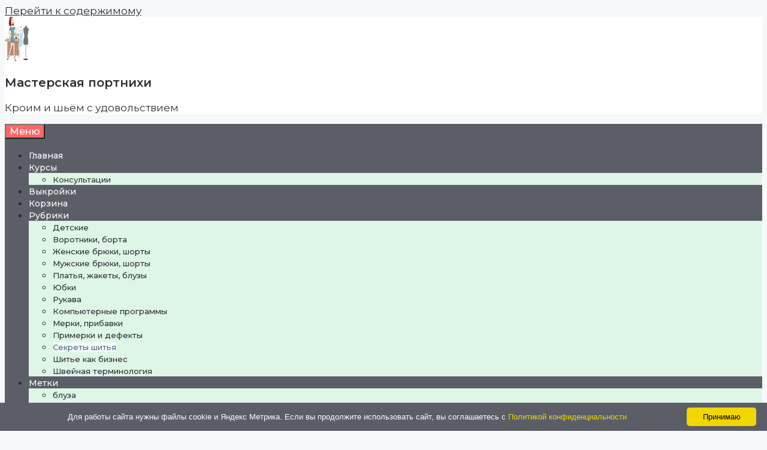

--- FILE ---
content_type: text/html; charset=UTF-8
request_url: https://blogportnoy.ru/sekrety-shitya/prazdnichnoe-plate-dlya-devochki-podrostka.html
body_size: 25494
content:
<!DOCTYPE html>
<html dir="ltr" lang="ru-RU" prefix="og: https://ogp.me/ns#">
<head>
	<meta charset="UTF-8">
	<title>Пошив платья для школьного вечера</title>
<style>
#wpadminbar #wp-admin-bar-wccp_free_top_button .ab-icon:before {
	content: "\f160";
	color: #02CA02;
	top: 3px;
}
#wpadminbar #wp-admin-bar-wccp_free_top_button .ab-icon {
	transform: rotate(45deg);
}
</style>
	<style>img:is([sizes="auto" i], [sizes^="auto," i]) { contain-intrinsic-size: 3000px 1500px }</style>
	
		<!-- All in One SEO 4.9.0 - aioseo.com -->
	<meta name="description" content="Очередной школьный &quot;бал&quot;. Перемерили платья и оказывается все уже мало. Поэтому предстоит пошив платья для школьного вечера" />
	<meta name="robots" content="max-image-preview:large" />
	<meta name="author" content="Ольга"/>
	<meta name="google-site-verification" content="T5AsUfAaaWl53oQVb_bSSRikBypV_MVrWpcm-oIiW5g" />
	<meta name="msvalidate.01" content="CEABC51477BAF26A6AB1FB059A6AE1C8" />
	<meta name="p:domain_verify" content="7bff7de21a5d2c3b9b9dfe2473c37bba" />
	<meta name="yandex-verification" content="727b962fdb0efc72" />
	<meta name="keywords" content="платье для девочки,описание пошива платья,платье для девочки на новый год,праздничное платье сшить,мастер-класс,платье,рельефы,шьем детям,секреты шитья" />
	<link rel="canonical" href="https://blogportnoy.ru/sekrety-shitya/prazdnichnoe-plate-dlya-devochki-podrostka.html" />
	<meta name="generator" content="All in One SEO (AIOSEO) 4.9.0" />
		<meta property="og:locale" content="ru_RU" />
		<meta property="og:site_name" content="Мастерская портнихи" />
		<meta property="og:type" content="article" />
		<meta property="og:title" content="Пошив платья для школьного вечера" />
		<meta property="og:description" content="Очередной школьный &quot;бал&quot;. Перемерили платья и оказывается все уже мало. Поэтому предстоит пошив платья для школьного вечера" />
		<meta property="og:url" content="https://blogportnoy.ru/sekrety-shitya/prazdnichnoe-plate-dlya-devochki-podrostka.html" />
		<meta property="fb:app_id" content="429959874426221" />
		<meta property="fb:admins" content="3179847115573202" />
		<meta property="og:image" content="https://blogportnoy.ru/wp-content/uploads/2015/12/1.jpg" />
		<meta property="og:image:secure_url" content="https://blogportnoy.ru/wp-content/uploads/2015/12/1.jpg" />
		<meta property="og:image:width" content="605" />
		<meta property="og:image:height" content="605" />
		<meta property="article:tag" content="платье для девочки" />
		<meta property="article:tag" content="описание пошива платья" />
		<meta property="article:tag" content="платье для девочки на новый год" />
		<meta property="article:tag" content="праздничное платье сшить" />
		<meta property="article:tag" content="мастер-класс" />
		<meta property="article:tag" content="платье" />
		<meta property="article:tag" content="рельефы" />
		<meta property="article:tag" content="шьем детям" />
		<meta property="article:tag" content="секреты шитья" />
		<meta property="article:published_time" content="2015-12-13T14:37:05+00:00" />
		<meta property="article:modified_time" content="2022-10-05T10:22:16+00:00" />
		<meta property="article:publisher" content="https://www.facebook.com/blogportnoy" />
		<meta name="twitter:card" content="summary" />
		<meta name="twitter:title" content="Пошив платья для школьного вечера" />
		<meta name="twitter:description" content="Очередной школьный &quot;бал&quot;. Перемерили платья и оказывается все уже мало. Поэтому предстоит пошив платья для школьного вечера" />
		<meta name="twitter:image" content="https://blogportnoy.ru/wp-content/uploads/2015/12/1.jpg" />
		<script type="application/ld+json" class="aioseo-schema">
			{"@context":"https:\/\/schema.org","@graph":[{"@type":"Article","@id":"https:\/\/blogportnoy.ru\/sekrety-shitya\/prazdnichnoe-plate-dlya-devochki-podrostka.html#article","name":"\u041f\u043e\u0448\u0438\u0432 \u043f\u043b\u0430\u0442\u044c\u044f \u0434\u043b\u044f \u0448\u043a\u043e\u043b\u044c\u043d\u043e\u0433\u043e \u0432\u0435\u0447\u0435\u0440\u0430","headline":"\u041f\u043e\u0448\u0438\u0432 \u043f\u043b\u0430\u0442\u044c\u044f \u0434\u043b\u044f \u0448\u043a\u043e\u043b\u044c\u043d\u043e\u0433\u043e \u0432\u0435\u0447\u0435\u0440\u0430","author":{"@id":"https:\/\/blogportnoy.ru\/author\/admin#author"},"publisher":{"@id":"https:\/\/blogportnoy.ru\/#organization"},"image":{"@type":"ImageObject","url":"https:\/\/blogportnoy.ru\/wp-content\/uploads\/2015\/12\/1.jpg","width":605,"height":605,"caption":"\u041f\u0440\u0430\u0437\u0434\u043d\u0438\u0447\u043d\u043e\u0435 \u043f\u043b\u0430\u0442\u044c\u0435 \u0434\u043b\u044f \u0434\u0435\u0432\u043e\u0447\u043a\u0438-\u043f\u043e\u0434\u0440\u043e\u0441\u0442\u043a\u0430"},"datePublished":"2015-12-13T18:37:05+03:00","dateModified":"2022-10-05T13:22:16+03:00","inLanguage":"ru-RU","commentCount":9,"mainEntityOfPage":{"@id":"https:\/\/blogportnoy.ru\/sekrety-shitya\/prazdnichnoe-plate-dlya-devochki-podrostka.html#webpage"},"isPartOf":{"@id":"https:\/\/blogportnoy.ru\/sekrety-shitya\/prazdnichnoe-plate-dlya-devochki-podrostka.html#webpage"},"articleSection":"\u0421\u0435\u043a\u0440\u0435\u0442\u044b \u0448\u0438\u0442\u044c\u044f, \u043c\u0430\u0441\u0442\u0435\u0440-\u043a\u043b\u0430\u0441\u0441, \u043f\u043b\u0430\u0442\u044c\u0435, \u0440\u0435\u043b\u044c\u0435\u0444\u044b, \u0448\u044c\u0435\u043c \u0434\u0435\u0442\u044f\u043c"},{"@type":"BreadcrumbList","@id":"https:\/\/blogportnoy.ru\/sekrety-shitya\/prazdnichnoe-plate-dlya-devochki-podrostka.html#breadcrumblist","itemListElement":[{"@type":"ListItem","@id":"https:\/\/blogportnoy.ru#listItem","position":1,"name":"Home","item":"https:\/\/blogportnoy.ru","nextItem":{"@type":"ListItem","@id":"https:\/\/blogportnoy.ru\/category\/sekrety-shitya#listItem","name":"\u0421\u0435\u043a\u0440\u0435\u0442\u044b \u0448\u0438\u0442\u044c\u044f"}},{"@type":"ListItem","@id":"https:\/\/blogportnoy.ru\/category\/sekrety-shitya#listItem","position":2,"name":"\u0421\u0435\u043a\u0440\u0435\u0442\u044b \u0448\u0438\u0442\u044c\u044f","item":"https:\/\/blogportnoy.ru\/category\/sekrety-shitya","nextItem":{"@type":"ListItem","@id":"https:\/\/blogportnoy.ru\/sekrety-shitya\/prazdnichnoe-plate-dlya-devochki-podrostka.html#listItem","name":"\u041f\u043e\u0448\u0438\u0432 \u043f\u043b\u0430\u0442\u044c\u044f \u0434\u043b\u044f \u0448\u043a\u043e\u043b\u044c\u043d\u043e\u0433\u043e \u0432\u0435\u0447\u0435\u0440\u0430"},"previousItem":{"@type":"ListItem","@id":"https:\/\/blogportnoy.ru#listItem","name":"Home"}},{"@type":"ListItem","@id":"https:\/\/blogportnoy.ru\/sekrety-shitya\/prazdnichnoe-plate-dlya-devochki-podrostka.html#listItem","position":3,"name":"\u041f\u043e\u0448\u0438\u0432 \u043f\u043b\u0430\u0442\u044c\u044f \u0434\u043b\u044f \u0448\u043a\u043e\u043b\u044c\u043d\u043e\u0433\u043e \u0432\u0435\u0447\u0435\u0440\u0430","previousItem":{"@type":"ListItem","@id":"https:\/\/blogportnoy.ru\/category\/sekrety-shitya#listItem","name":"\u0421\u0435\u043a\u0440\u0435\u0442\u044b \u0448\u0438\u0442\u044c\u044f"}}]},{"@type":"Organization","@id":"https:\/\/blogportnoy.ru\/#organization","name":"\u041c\u0430\u0440\u0438\u0437\u0438\u043d\u0430 \u041e\u043b\u044c\u0433\u0430","description":"\u041a\u0440\u043e\u0438\u043c \u0438 \u0448\u044c\u0451\u043c \u0441 \u0443\u0434\u043e\u0432\u043e\u043b\u044c\u0441\u0442\u0432\u0438\u0435\u043c","url":"https:\/\/blogportnoy.ru\/","logo":{"@type":"ImageObject","url":"https:\/\/blogportnoy.ru\/wp-content\/uploads\/2019\/03\/blogportnoy.ru_.png","@id":"https:\/\/blogportnoy.ru\/sekrety-shitya\/prazdnichnoe-plate-dlya-devochki-podrostka.html\/#organizationLogo","width":600,"height":600,"caption":"blogportnoy.ru"},"image":{"@id":"https:\/\/blogportnoy.ru\/sekrety-shitya\/prazdnichnoe-plate-dlya-devochki-podrostka.html\/#organizationLogo"},"sameAs":["https:\/\/www.facebook.com\/blogportnoy","https:\/\/www.instagram.com\/blogportnoy","https:\/\/www.pinterest.ru\/omarizina","https:\/\/www.youtube.com\/c\/blogportnoy"]},{"@type":"Person","@id":"https:\/\/blogportnoy.ru\/author\/admin#author","url":"https:\/\/blogportnoy.ru\/author\/admin","name":"\u041e\u043b\u044c\u0433\u0430","image":{"@type":"ImageObject","@id":"https:\/\/blogportnoy.ru\/sekrety-shitya\/prazdnichnoe-plate-dlya-devochki-podrostka.html#authorImage","url":"https:\/\/secure.gravatar.com\/avatar\/13dc3b05660c0ab63f4f80a6d9e1c80b46d59407d46f60d06ecaabe03ef1064c?s=96&d=mm&r=g","width":96,"height":96,"caption":"\u041e\u043b\u044c\u0433\u0430"}},{"@type":"WebPage","@id":"https:\/\/blogportnoy.ru\/sekrety-shitya\/prazdnichnoe-plate-dlya-devochki-podrostka.html#webpage","url":"https:\/\/blogportnoy.ru\/sekrety-shitya\/prazdnichnoe-plate-dlya-devochki-podrostka.html","name":"\u041f\u043e\u0448\u0438\u0432 \u043f\u043b\u0430\u0442\u044c\u044f \u0434\u043b\u044f \u0448\u043a\u043e\u043b\u044c\u043d\u043e\u0433\u043e \u0432\u0435\u0447\u0435\u0440\u0430","description":"\u041e\u0447\u0435\u0440\u0435\u0434\u043d\u043e\u0439 \u0448\u043a\u043e\u043b\u044c\u043d\u044b\u0439 \"\u0431\u0430\u043b\". \u041f\u0435\u0440\u0435\u043c\u0435\u0440\u0438\u043b\u0438 \u043f\u043b\u0430\u0442\u044c\u044f \u0438 \u043e\u043a\u0430\u0437\u044b\u0432\u0430\u0435\u0442\u0441\u044f \u0432\u0441\u0435 \u0443\u0436\u0435 \u043c\u0430\u043b\u043e. \u041f\u043e\u044d\u0442\u043e\u043c\u0443 \u043f\u0440\u0435\u0434\u0441\u0442\u043e\u0438\u0442 \u043f\u043e\u0448\u0438\u0432 \u043f\u043b\u0430\u0442\u044c\u044f \u0434\u043b\u044f \u0448\u043a\u043e\u043b\u044c\u043d\u043e\u0433\u043e \u0432\u0435\u0447\u0435\u0440\u0430","inLanguage":"ru-RU","isPartOf":{"@id":"https:\/\/blogportnoy.ru\/#website"},"breadcrumb":{"@id":"https:\/\/blogportnoy.ru\/sekrety-shitya\/prazdnichnoe-plate-dlya-devochki-podrostka.html#breadcrumblist"},"author":{"@id":"https:\/\/blogportnoy.ru\/author\/admin#author"},"creator":{"@id":"https:\/\/blogportnoy.ru\/author\/admin#author"},"image":{"@type":"ImageObject","url":"https:\/\/blogportnoy.ru\/wp-content\/uploads\/2015\/12\/1.jpg","@id":"https:\/\/blogportnoy.ru\/sekrety-shitya\/prazdnichnoe-plate-dlya-devochki-podrostka.html\/#mainImage","width":605,"height":605,"caption":"\u041f\u0440\u0430\u0437\u0434\u043d\u0438\u0447\u043d\u043e\u0435 \u043f\u043b\u0430\u0442\u044c\u0435 \u0434\u043b\u044f \u0434\u0435\u0432\u043e\u0447\u043a\u0438-\u043f\u043e\u0434\u0440\u043e\u0441\u0442\u043a\u0430"},"primaryImageOfPage":{"@id":"https:\/\/blogportnoy.ru\/sekrety-shitya\/prazdnichnoe-plate-dlya-devochki-podrostka.html#mainImage"},"datePublished":"2015-12-13T18:37:05+03:00","dateModified":"2022-10-05T13:22:16+03:00"},{"@type":"WebSite","@id":"https:\/\/blogportnoy.ru\/#website","url":"https:\/\/blogportnoy.ru\/","name":"\u041c\u0430\u0441\u0442\u0435\u0440\u0441\u043a\u0430\u044f \u043f\u043e\u0440\u0442\u043d\u0438\u0445\u0438","alternateName":"Blogportnoy","description":"\u041a\u0440\u043e\u0438\u043c \u0438 \u0448\u044c\u0451\u043c \u0441 \u0443\u0434\u043e\u0432\u043e\u043b\u044c\u0441\u0442\u0432\u0438\u0435\u043c","inLanguage":"ru-RU","publisher":{"@id":"https:\/\/blogportnoy.ru\/#organization"}}]}
		</script>
		<!-- All in One SEO -->

<meta name="viewport" content="width=device-width, initial-scale=1"><link href='https://fonts.gstatic.com' crossorigin rel='preconnect' />
<link href='https://fonts.googleapis.com' crossorigin rel='preconnect' />
<link rel="alternate" type="application/rss+xml" title="Мастерская портнихи &raquo; Лента" href="https://blogportnoy.ru/feed" />
<link rel="alternate" type="application/rss+xml" title="Мастерская портнихи &raquo; Лента комментариев" href="https://blogportnoy.ru/comments/feed" />
<link rel="alternate" type="application/rss+xml" title="Мастерская портнихи &raquo; Лента комментариев к &laquo;Пошив платья для школьного вечера&raquo;" href="https://blogportnoy.ru/sekrety-shitya/prazdnichnoe-plate-dlya-devochki-podrostka.html/feed" />
<script>
window._wpemojiSettings = {"baseUrl":"https:\/\/s.w.org\/images\/core\/emoji\/16.0.1\/72x72\/","ext":".png","svgUrl":"https:\/\/s.w.org\/images\/core\/emoji\/16.0.1\/svg\/","svgExt":".svg","source":{"concatemoji":"https:\/\/blogportnoy.ru\/wp-includes\/js\/wp-emoji-release.min.js?ver=6.8.3"}};
/*! This file is auto-generated */
!function(s,n){var o,i,e;function c(e){try{var t={supportTests:e,timestamp:(new Date).valueOf()};sessionStorage.setItem(o,JSON.stringify(t))}catch(e){}}function p(e,t,n){e.clearRect(0,0,e.canvas.width,e.canvas.height),e.fillText(t,0,0);var t=new Uint32Array(e.getImageData(0,0,e.canvas.width,e.canvas.height).data),a=(e.clearRect(0,0,e.canvas.width,e.canvas.height),e.fillText(n,0,0),new Uint32Array(e.getImageData(0,0,e.canvas.width,e.canvas.height).data));return t.every(function(e,t){return e===a[t]})}function u(e,t){e.clearRect(0,0,e.canvas.width,e.canvas.height),e.fillText(t,0,0);for(var n=e.getImageData(16,16,1,1),a=0;a<n.data.length;a++)if(0!==n.data[a])return!1;return!0}function f(e,t,n,a){switch(t){case"flag":return n(e,"\ud83c\udff3\ufe0f\u200d\u26a7\ufe0f","\ud83c\udff3\ufe0f\u200b\u26a7\ufe0f")?!1:!n(e,"\ud83c\udde8\ud83c\uddf6","\ud83c\udde8\u200b\ud83c\uddf6")&&!n(e,"\ud83c\udff4\udb40\udc67\udb40\udc62\udb40\udc65\udb40\udc6e\udb40\udc67\udb40\udc7f","\ud83c\udff4\u200b\udb40\udc67\u200b\udb40\udc62\u200b\udb40\udc65\u200b\udb40\udc6e\u200b\udb40\udc67\u200b\udb40\udc7f");case"emoji":return!a(e,"\ud83e\udedf")}return!1}function g(e,t,n,a){var r="undefined"!=typeof WorkerGlobalScope&&self instanceof WorkerGlobalScope?new OffscreenCanvas(300,150):s.createElement("canvas"),o=r.getContext("2d",{willReadFrequently:!0}),i=(o.textBaseline="top",o.font="600 32px Arial",{});return e.forEach(function(e){i[e]=t(o,e,n,a)}),i}function t(e){var t=s.createElement("script");t.src=e,t.defer=!0,s.head.appendChild(t)}"undefined"!=typeof Promise&&(o="wpEmojiSettingsSupports",i=["flag","emoji"],n.supports={everything:!0,everythingExceptFlag:!0},e=new Promise(function(e){s.addEventListener("DOMContentLoaded",e,{once:!0})}),new Promise(function(t){var n=function(){try{var e=JSON.parse(sessionStorage.getItem(o));if("object"==typeof e&&"number"==typeof e.timestamp&&(new Date).valueOf()<e.timestamp+604800&&"object"==typeof e.supportTests)return e.supportTests}catch(e){}return null}();if(!n){if("undefined"!=typeof Worker&&"undefined"!=typeof OffscreenCanvas&&"undefined"!=typeof URL&&URL.createObjectURL&&"undefined"!=typeof Blob)try{var e="postMessage("+g.toString()+"("+[JSON.stringify(i),f.toString(),p.toString(),u.toString()].join(",")+"));",a=new Blob([e],{type:"text/javascript"}),r=new Worker(URL.createObjectURL(a),{name:"wpTestEmojiSupports"});return void(r.onmessage=function(e){c(n=e.data),r.terminate(),t(n)})}catch(e){}c(n=g(i,f,p,u))}t(n)}).then(function(e){for(var t in e)n.supports[t]=e[t],n.supports.everything=n.supports.everything&&n.supports[t],"flag"!==t&&(n.supports.everythingExceptFlag=n.supports.everythingExceptFlag&&n.supports[t]);n.supports.everythingExceptFlag=n.supports.everythingExceptFlag&&!n.supports.flag,n.DOMReady=!1,n.readyCallback=function(){n.DOMReady=!0}}).then(function(){return e}).then(function(){var e;n.supports.everything||(n.readyCallback(),(e=n.source||{}).concatemoji?t(e.concatemoji):e.wpemoji&&e.twemoji&&(t(e.twemoji),t(e.wpemoji)))}))}((window,document),window._wpemojiSettings);
</script>
<style id='wp-emoji-styles-inline-css'>

	img.wp-smiley, img.emoji {
		display: inline !important;
		border: none !important;
		box-shadow: none !important;
		height: 1em !important;
		width: 1em !important;
		margin: 0 0.07em !important;
		vertical-align: -0.1em !important;
		background: none !important;
		padding: 0 !important;
	}
</style>
<link rel='stylesheet' id='wp-block-library-css' href='https://blogportnoy.ru/wp-includes/css/dist/block-library/style.min.css?ver=6.8.3' media='all' />
<style id='classic-theme-styles-inline-css'>
/*! This file is auto-generated */
.wp-block-button__link{color:#fff;background-color:#32373c;border-radius:9999px;box-shadow:none;text-decoration:none;padding:calc(.667em + 2px) calc(1.333em + 2px);font-size:1.125em}.wp-block-file__button{background:#32373c;color:#fff;text-decoration:none}
</style>
<link rel='stylesheet' id='aioseo/css/src/vue/standalone/blocks/table-of-contents/global.scss-css' href='https://blogportnoy.ru/wp-content/plugins/all-in-one-seo-pack/dist/Lite/assets/css/table-of-contents/global.e90f6d47.css?ver=4.9.0' media='all' />
<style id='global-styles-inline-css'>
:root{--wp--preset--aspect-ratio--square: 1;--wp--preset--aspect-ratio--4-3: 4/3;--wp--preset--aspect-ratio--3-4: 3/4;--wp--preset--aspect-ratio--3-2: 3/2;--wp--preset--aspect-ratio--2-3: 2/3;--wp--preset--aspect-ratio--16-9: 16/9;--wp--preset--aspect-ratio--9-16: 9/16;--wp--preset--color--black: #000000;--wp--preset--color--cyan-bluish-gray: #abb8c3;--wp--preset--color--white: #ffffff;--wp--preset--color--pale-pink: #f78da7;--wp--preset--color--vivid-red: #cf2e2e;--wp--preset--color--luminous-vivid-orange: #ff6900;--wp--preset--color--luminous-vivid-amber: #fcb900;--wp--preset--color--light-green-cyan: #7bdcb5;--wp--preset--color--vivid-green-cyan: #00d084;--wp--preset--color--pale-cyan-blue: #8ed1fc;--wp--preset--color--vivid-cyan-blue: #0693e3;--wp--preset--color--vivid-purple: #9b51e0;--wp--preset--color--contrast: var(--contrast);--wp--preset--color--contrast-2: var(--contrast-2);--wp--preset--color--contrast-3: var(--contrast-3);--wp--preset--color--base: var(--base);--wp--preset--color--base-2: var(--base-2);--wp--preset--color--base-3: var(--base-3);--wp--preset--color--accent: var(--accent);--wp--preset--color--global-color-8: var(--global-color-8);--wp--preset--color--global-color-9: var(--global-color-9);--wp--preset--color--global-color-10: var(--global-color-10);--wp--preset--color--global-color-11: var(--global-color-11);--wp--preset--color--global-color-12: var(--global-color-12);--wp--preset--color--global-color-13: var(--global-color-13);--wp--preset--gradient--vivid-cyan-blue-to-vivid-purple: linear-gradient(135deg,rgba(6,147,227,1) 0%,rgb(155,81,224) 100%);--wp--preset--gradient--light-green-cyan-to-vivid-green-cyan: linear-gradient(135deg,rgb(122,220,180) 0%,rgb(0,208,130) 100%);--wp--preset--gradient--luminous-vivid-amber-to-luminous-vivid-orange: linear-gradient(135deg,rgba(252,185,0,1) 0%,rgba(255,105,0,1) 100%);--wp--preset--gradient--luminous-vivid-orange-to-vivid-red: linear-gradient(135deg,rgba(255,105,0,1) 0%,rgb(207,46,46) 100%);--wp--preset--gradient--very-light-gray-to-cyan-bluish-gray: linear-gradient(135deg,rgb(238,238,238) 0%,rgb(169,184,195) 100%);--wp--preset--gradient--cool-to-warm-spectrum: linear-gradient(135deg,rgb(74,234,220) 0%,rgb(151,120,209) 20%,rgb(207,42,186) 40%,rgb(238,44,130) 60%,rgb(251,105,98) 80%,rgb(254,248,76) 100%);--wp--preset--gradient--blush-light-purple: linear-gradient(135deg,rgb(255,206,236) 0%,rgb(152,150,240) 100%);--wp--preset--gradient--blush-bordeaux: linear-gradient(135deg,rgb(254,205,165) 0%,rgb(254,45,45) 50%,rgb(107,0,62) 100%);--wp--preset--gradient--luminous-dusk: linear-gradient(135deg,rgb(255,203,112) 0%,rgb(199,81,192) 50%,rgb(65,88,208) 100%);--wp--preset--gradient--pale-ocean: linear-gradient(135deg,rgb(255,245,203) 0%,rgb(182,227,212) 50%,rgb(51,167,181) 100%);--wp--preset--gradient--electric-grass: linear-gradient(135deg,rgb(202,248,128) 0%,rgb(113,206,126) 100%);--wp--preset--gradient--midnight: linear-gradient(135deg,rgb(2,3,129) 0%,rgb(40,116,252) 100%);--wp--preset--font-size--small: 13px;--wp--preset--font-size--medium: 20px;--wp--preset--font-size--large: 36px;--wp--preset--font-size--x-large: 42px;--wp--preset--spacing--20: 0.44rem;--wp--preset--spacing--30: 0.67rem;--wp--preset--spacing--40: 1rem;--wp--preset--spacing--50: 1.5rem;--wp--preset--spacing--60: 2.25rem;--wp--preset--spacing--70: 3.38rem;--wp--preset--spacing--80: 5.06rem;--wp--preset--shadow--natural: 6px 6px 9px rgba(0, 0, 0, 0.2);--wp--preset--shadow--deep: 12px 12px 50px rgba(0, 0, 0, 0.4);--wp--preset--shadow--sharp: 6px 6px 0px rgba(0, 0, 0, 0.2);--wp--preset--shadow--outlined: 6px 6px 0px -3px rgba(255, 255, 255, 1), 6px 6px rgba(0, 0, 0, 1);--wp--preset--shadow--crisp: 6px 6px 0px rgba(0, 0, 0, 1);}:where(.is-layout-flex){gap: 0.5em;}:where(.is-layout-grid){gap: 0.5em;}body .is-layout-flex{display: flex;}.is-layout-flex{flex-wrap: wrap;align-items: center;}.is-layout-flex > :is(*, div){margin: 0;}body .is-layout-grid{display: grid;}.is-layout-grid > :is(*, div){margin: 0;}:where(.wp-block-columns.is-layout-flex){gap: 2em;}:where(.wp-block-columns.is-layout-grid){gap: 2em;}:where(.wp-block-post-template.is-layout-flex){gap: 1.25em;}:where(.wp-block-post-template.is-layout-grid){gap: 1.25em;}.has-black-color{color: var(--wp--preset--color--black) !important;}.has-cyan-bluish-gray-color{color: var(--wp--preset--color--cyan-bluish-gray) !important;}.has-white-color{color: var(--wp--preset--color--white) !important;}.has-pale-pink-color{color: var(--wp--preset--color--pale-pink) !important;}.has-vivid-red-color{color: var(--wp--preset--color--vivid-red) !important;}.has-luminous-vivid-orange-color{color: var(--wp--preset--color--luminous-vivid-orange) !important;}.has-luminous-vivid-amber-color{color: var(--wp--preset--color--luminous-vivid-amber) !important;}.has-light-green-cyan-color{color: var(--wp--preset--color--light-green-cyan) !important;}.has-vivid-green-cyan-color{color: var(--wp--preset--color--vivid-green-cyan) !important;}.has-pale-cyan-blue-color{color: var(--wp--preset--color--pale-cyan-blue) !important;}.has-vivid-cyan-blue-color{color: var(--wp--preset--color--vivid-cyan-blue) !important;}.has-vivid-purple-color{color: var(--wp--preset--color--vivid-purple) !important;}.has-black-background-color{background-color: var(--wp--preset--color--black) !important;}.has-cyan-bluish-gray-background-color{background-color: var(--wp--preset--color--cyan-bluish-gray) !important;}.has-white-background-color{background-color: var(--wp--preset--color--white) !important;}.has-pale-pink-background-color{background-color: var(--wp--preset--color--pale-pink) !important;}.has-vivid-red-background-color{background-color: var(--wp--preset--color--vivid-red) !important;}.has-luminous-vivid-orange-background-color{background-color: var(--wp--preset--color--luminous-vivid-orange) !important;}.has-luminous-vivid-amber-background-color{background-color: var(--wp--preset--color--luminous-vivid-amber) !important;}.has-light-green-cyan-background-color{background-color: var(--wp--preset--color--light-green-cyan) !important;}.has-vivid-green-cyan-background-color{background-color: var(--wp--preset--color--vivid-green-cyan) !important;}.has-pale-cyan-blue-background-color{background-color: var(--wp--preset--color--pale-cyan-blue) !important;}.has-vivid-cyan-blue-background-color{background-color: var(--wp--preset--color--vivid-cyan-blue) !important;}.has-vivid-purple-background-color{background-color: var(--wp--preset--color--vivid-purple) !important;}.has-black-border-color{border-color: var(--wp--preset--color--black) !important;}.has-cyan-bluish-gray-border-color{border-color: var(--wp--preset--color--cyan-bluish-gray) !important;}.has-white-border-color{border-color: var(--wp--preset--color--white) !important;}.has-pale-pink-border-color{border-color: var(--wp--preset--color--pale-pink) !important;}.has-vivid-red-border-color{border-color: var(--wp--preset--color--vivid-red) !important;}.has-luminous-vivid-orange-border-color{border-color: var(--wp--preset--color--luminous-vivid-orange) !important;}.has-luminous-vivid-amber-border-color{border-color: var(--wp--preset--color--luminous-vivid-amber) !important;}.has-light-green-cyan-border-color{border-color: var(--wp--preset--color--light-green-cyan) !important;}.has-vivid-green-cyan-border-color{border-color: var(--wp--preset--color--vivid-green-cyan) !important;}.has-pale-cyan-blue-border-color{border-color: var(--wp--preset--color--pale-cyan-blue) !important;}.has-vivid-cyan-blue-border-color{border-color: var(--wp--preset--color--vivid-cyan-blue) !important;}.has-vivid-purple-border-color{border-color: var(--wp--preset--color--vivid-purple) !important;}.has-vivid-cyan-blue-to-vivid-purple-gradient-background{background: var(--wp--preset--gradient--vivid-cyan-blue-to-vivid-purple) !important;}.has-light-green-cyan-to-vivid-green-cyan-gradient-background{background: var(--wp--preset--gradient--light-green-cyan-to-vivid-green-cyan) !important;}.has-luminous-vivid-amber-to-luminous-vivid-orange-gradient-background{background: var(--wp--preset--gradient--luminous-vivid-amber-to-luminous-vivid-orange) !important;}.has-luminous-vivid-orange-to-vivid-red-gradient-background{background: var(--wp--preset--gradient--luminous-vivid-orange-to-vivid-red) !important;}.has-very-light-gray-to-cyan-bluish-gray-gradient-background{background: var(--wp--preset--gradient--very-light-gray-to-cyan-bluish-gray) !important;}.has-cool-to-warm-spectrum-gradient-background{background: var(--wp--preset--gradient--cool-to-warm-spectrum) !important;}.has-blush-light-purple-gradient-background{background: var(--wp--preset--gradient--blush-light-purple) !important;}.has-blush-bordeaux-gradient-background{background: var(--wp--preset--gradient--blush-bordeaux) !important;}.has-luminous-dusk-gradient-background{background: var(--wp--preset--gradient--luminous-dusk) !important;}.has-pale-ocean-gradient-background{background: var(--wp--preset--gradient--pale-ocean) !important;}.has-electric-grass-gradient-background{background: var(--wp--preset--gradient--electric-grass) !important;}.has-midnight-gradient-background{background: var(--wp--preset--gradient--midnight) !important;}.has-small-font-size{font-size: var(--wp--preset--font-size--small) !important;}.has-medium-font-size{font-size: var(--wp--preset--font-size--medium) !important;}.has-large-font-size{font-size: var(--wp--preset--font-size--large) !important;}.has-x-large-font-size{font-size: var(--wp--preset--font-size--x-large) !important;}
:where(.wp-block-post-template.is-layout-flex){gap: 1.25em;}:where(.wp-block-post-template.is-layout-grid){gap: 1.25em;}
:where(.wp-block-columns.is-layout-flex){gap: 2em;}:where(.wp-block-columns.is-layout-grid){gap: 2em;}
:root :where(.wp-block-pullquote){font-size: 1.5em;line-height: 1.6;}
</style>
<link rel='stylesheet' id='responsive-lightbox-tosrus-css' href='https://blogportnoy.ru/wp-content/plugins/responsive-lightbox/assets/tosrus/jquery.tosrus.min.css?ver=2.5.0' media='all' />
<link rel='stylesheet' id='woocommerce-layout-css' href='https://blogportnoy.ru/wp-content/plugins/woocommerce/assets/css/woocommerce-layout.css?ver=10.3.5' media='all' />
<link rel='stylesheet' id='woocommerce-smallscreen-css' href='https://blogportnoy.ru/wp-content/plugins/woocommerce/assets/css/woocommerce-smallscreen.css?ver=10.3.5' media='only screen and (max-width: 768px)' />
<link rel='stylesheet' id='woocommerce-general-css' href='https://blogportnoy.ru/wp-content/plugins/woocommerce/assets/css/woocommerce.css?ver=10.3.5' media='all' />
<style id='woocommerce-general-inline-css'>
.woocommerce .page-header-image-single {display: none;}.woocommerce .entry-content,.woocommerce .product .entry-summary {margin-top: 0;}.related.products {clear: both;}.checkout-subscribe-prompt.clear {visibility: visible;height: initial;width: initial;}@media (max-width:768px) {.woocommerce .woocommerce-ordering,.woocommerce-page .woocommerce-ordering {float: none;}.woocommerce .woocommerce-ordering select {max-width: 100%;}.woocommerce ul.products li.product,.woocommerce-page ul.products li.product,.woocommerce-page[class*=columns-] ul.products li.product,.woocommerce[class*=columns-] ul.products li.product {width: 100%;float: none;}}
</style>
<style id='woocommerce-inline-inline-css'>
.woocommerce form .form-row .required { visibility: visible; }
</style>
<link rel='stylesheet' id='brands-styles-css' href='https://blogportnoy.ru/wp-content/plugins/woocommerce/assets/css/brands.css?ver=10.3.5' media='all' />
<link rel='stylesheet' id='generate-comments-css' href='https://blogportnoy.ru/wp-content/themes/generatepress/assets/css/components/comments.min.css?ver=3.6.0' media='all' />
<link rel='stylesheet' id='generate-widget-areas-css' href='https://blogportnoy.ru/wp-content/themes/generatepress/assets/css/components/widget-areas.min.css?ver=3.6.0' media='all' />
<link rel='stylesheet' id='generate-style-css' href='https://blogportnoy.ru/wp-content/themes/generatepress/assets/css/main.min.css?ver=3.6.0' media='all' />
<style id='generate-style-inline-css'>
body{background-color:var(--base-2);color:var(--contrast);}a{color:var(--contrast);}a{text-decoration:underline;}.entry-title a, .site-branding a, a.button, .wp-block-button__link, .main-navigation a{text-decoration:none;}a:hover, a:focus, a:active{color:var(--contrast-3);}.wp-block-group__inner-container{max-width:1200px;margin-left:auto;margin-right:auto;}.site-header .header-image{width:40px;}.generate-back-to-top{font-size:20px;border-radius:3px;position:fixed;bottom:30px;right:30px;line-height:40px;width:40px;text-align:center;z-index:10;transition:opacity 300ms ease-in-out;opacity:0.1;transform:translateY(1000px);}.generate-back-to-top__show{opacity:1;transform:translateY(0);}:root{--contrast:#2c2e34;--contrast-2:#23364a;--contrast-3:#b2b2be;--base:#f0f0f0;--base-2:#f7f8f9;--base-3:#ffffff;--accent:#5b5e67;--global-color-8:#FF6666;--global-color-9:#def6e6;--global-color-10:#E6FCFE;--global-color-11:#417280;--global-color-12:#d9455f;--global-color-13:#ffffee;}:root .has-contrast-color{color:var(--contrast);}:root .has-contrast-background-color{background-color:var(--contrast);}:root .has-contrast-2-color{color:var(--contrast-2);}:root .has-contrast-2-background-color{background-color:var(--contrast-2);}:root .has-contrast-3-color{color:var(--contrast-3);}:root .has-contrast-3-background-color{background-color:var(--contrast-3);}:root .has-base-color{color:var(--base);}:root .has-base-background-color{background-color:var(--base);}:root .has-base-2-color{color:var(--base-2);}:root .has-base-2-background-color{background-color:var(--base-2);}:root .has-base-3-color{color:var(--base-3);}:root .has-base-3-background-color{background-color:var(--base-3);}:root .has-accent-color{color:var(--accent);}:root .has-accent-background-color{background-color:var(--accent);}:root .has-global-color-8-color{color:var(--global-color-8);}:root .has-global-color-8-background-color{background-color:var(--global-color-8);}:root .has-global-color-9-color{color:var(--global-color-9);}:root .has-global-color-9-background-color{background-color:var(--global-color-9);}:root .has-global-color-10-color{color:var(--global-color-10);}:root .has-global-color-10-background-color{background-color:var(--global-color-10);}:root .has-global-color-11-color{color:var(--global-color-11);}:root .has-global-color-11-background-color{background-color:var(--global-color-11);}:root .has-global-color-12-color{color:var(--global-color-12);}:root .has-global-color-12-background-color{background-color:var(--global-color-12);}:root .has-global-color-13-color{color:var(--global-color-13);}:root .has-global-color-13-background-color{background-color:var(--global-color-13);}body, button, input, select, textarea{font-family:Montserrat, reguar;font-weight:normal;font-size:17px;letter-spacing:0,1em;}body{line-height:1,6;}p{margin-bottom:1em;}.main-navigation a, .main-navigation .menu-toggle, .main-navigation .menu-bar-items{font-family:Montserrat, reguar;font-weight:500;text-transform:initial;font-style:normal;font-size:14px;letter-spacing:0px;}.main-navigation .main-nav ul ul li a{font-family:Montserrat, reguar;font-weight:500;font-size:13px;}.main-navigation .menu-toggle{font-family:Montserrat, reguar;font-size:16px;}button:not(.menu-toggle),html input[type="button"],input[type="reset"],input[type="submit"],.button,.wp-block-button .wp-block-button__link{font-family:Montserrat, reguar;font-weight:normal;font-size:14px;}h1{font-family:Montserrat, reguar;font-weight:500;font-size:24px;}h2{font-family:Montserrat, reguar;font-weight:500;font-size:22px;}h3{font-family:Montserrat, reguar;font-weight:500;font-size:20px;}h4{font-family:Montserrat, reguar;font-weight:normal;text-transform:initial;font-style:normal;font-size:18px;}h5{font-family:Montserrat, reguar;font-weight:normal;font-style:normal;font-size:16px;}h6{font-family:Montserrat, reguar;font-weight:normal;text-transform:initial;font-style:normal;font-size:14px;}.widget-title{font-family:Montserrat, reguar;font-weight:normal;font-size:20px;letter-spacing:-0.7px;line-height:0;margin-bottom:30px;}.site-info{font-family:Montserrat, reguar;font-weight:300;font-size:12px;}.top-bar{font-family:Montserrat, reguar;font-size:12px;}.main-title{font-family:Montserrat, reguar;font-weight:600;font-style:normal;font-size:20px;}.top-bar{background-color:var(--global-color-9);color:#ffffff;}.top-bar a{color:#ffffff;}.top-bar a:hover{color:#303030;}.site-header{background-color:var(--base-3);color:var(--accent);}.main-title a,.main-title a:hover{color:var(--contrast);}.site-description{color:var(--contrast);}.main-navigation,.main-navigation ul ul{background-color:var(--accent);}.main-navigation .main-nav ul li a, .main-navigation .menu-toggle, .main-navigation .menu-bar-items{color:var(--base-3);}.main-navigation .main-nav ul li:not([class*="current-menu-"]):hover > a, .main-navigation .main-nav ul li:not([class*="current-menu-"]):focus > a, .main-navigation .main-nav ul li.sfHover:not([class*="current-menu-"]) > a, .main-navigation .menu-bar-item:hover > a, .main-navigation .menu-bar-item.sfHover > a{color:var(--contrast);background-color:var(--base-3);}button.menu-toggle:hover,button.menu-toggle:focus{color:var(--base-3);}.main-navigation .main-nav ul li[class*="current-menu-"] > a{color:var(--contrast);background-color:var(--base-2);}.navigation-search input[type="search"],.navigation-search input[type="search"]:active, .navigation-search input[type="search"]:focus, .main-navigation .main-nav ul li.search-item.active > a, .main-navigation .menu-bar-items .search-item.active > a{color:var(--contrast);background-color:var(--base-3);}.main-navigation ul ul{background-color:var(--global-color-9);}.main-navigation .main-nav ul ul li a{color:var(--contrast);}.main-navigation .main-nav ul ul li:not([class*="current-menu-"]):hover > a,.main-navigation .main-nav ul ul li:not([class*="current-menu-"]):focus > a, .main-navigation .main-nav ul ul li.sfHover:not([class*="current-menu-"]) > a{color:var(--global-color-11);background-color:var(--base-3);}.main-navigation .main-nav ul ul li[class*="current-menu-"] > a{color:var(--global-color-11);background-color:var(--base-2);}.separate-containers .inside-article, .separate-containers .comments-area, .separate-containers .page-header, .one-container .container, .separate-containers .paging-navigation, .inside-page-header{color:var(--contrast);background-color:var(--base-3);}.inside-article a,.paging-navigation a,.comments-area a,.page-header a{color:var(--contrast);}.inside-article a:hover,.paging-navigation a:hover,.comments-area a:hover,.page-header a:hover{color:var(--contrast-3);}.entry-header h1,.page-header h1{color:var(--contrast);}.entry-title a{color:var(--contrast);}.entry-title a:hover{color:var(--contrast-3);}.entry-meta{color:var(--contrast);}.sidebar .widget{background-color:var(--base-3);}.footer-widgets{color:var(--base);background-color:var(--contrast-2);}.footer-widgets a{color:var(--base);}.footer-widgets a:hover{color:var(--contrast-3);}.footer-widgets .widget-title{color:var(--base);}.site-info{color:var(--contrast-2);background-color:var(--contrast-2);}.site-info a{color:var(--contrast-2);}.site-info a:hover{color:var(--contrast-2);}.footer-bar .widget_nav_menu .current-menu-item a{color:var(--contrast-2);}input[type="text"],input[type="email"],input[type="url"],input[type="password"],input[type="search"],input[type="tel"],input[type="number"],textarea,select{color:var(--contrast);background-color:var(--base-2);border-color:var(--base);}input[type="text"]:focus,input[type="email"]:focus,input[type="url"]:focus,input[type="password"]:focus,input[type="search"]:focus,input[type="tel"]:focus,input[type="number"]:focus,textarea:focus,select:focus{color:var(--contrast);background-color:var(--base-2);border-color:var(--contrast-3);}button,html input[type="button"],input[type="reset"],input[type="submit"],a.button,a.wp-block-button__link:not(.has-background){color:var(--base-3);background-color:var(--global-color-8);}button:hover,html input[type="button"]:hover,input[type="reset"]:hover,input[type="submit"]:hover,a.button:hover,button:focus,html input[type="button"]:focus,input[type="reset"]:focus,input[type="submit"]:focus,a.button:focus,a.wp-block-button__link:not(.has-background):active,a.wp-block-button__link:not(.has-background):focus,a.wp-block-button__link:not(.has-background):hover{color:#ffffff;background-color:var(--contrast-2);}a.generate-back-to-top{background-color:var(--contrast-3);color:#ffffff;}a.generate-back-to-top:hover,a.generate-back-to-top:focus{background-color:var(--contrast-2);color:#ffffff;}:root{--gp-search-modal-bg-color:var(--base-3);--gp-search-modal-text-color:var(--contrast);--gp-search-modal-overlay-bg-color:rgba(0,0,0,0.2);}@media (max-width:768px){.main-navigation .menu-bar-item:hover > a, .main-navigation .menu-bar-item.sfHover > a{background:none;color:var(--base-3);}}.inside-top-bar{padding:10px;}.inside-top-bar.grid-container{max-width:1220px;}.inside-header.grid-container{max-width:1280px;}.site-main .wp-block-group__inner-container{padding:40px;}.separate-containers .paging-navigation{padding-top:20px;padding-bottom:20px;}.entry-content .alignwide, body:not(.no-sidebar) .entry-content .alignfull{margin-left:-40px;width:calc(100% + 80px);max-width:calc(100% + 80px);}.rtl .menu-item-has-children .dropdown-menu-toggle{padding-left:20px;}.rtl .main-navigation .main-nav ul li.menu-item-has-children > a{padding-right:20px;}.footer-widgets-container.grid-container{max-width:1280px;}.inside-site-info{padding:20px;}.inside-site-info.grid-container{max-width:1240px;}@media (max-width:768px){.separate-containers .inside-article, .separate-containers .comments-area, .separate-containers .page-header, .separate-containers .paging-navigation, .one-container .site-content, .inside-page-header{padding:30px;}.site-main .wp-block-group__inner-container{padding:30px;}.inside-site-info{padding-right:10px;padding-left:10px;}.entry-content .alignwide, body:not(.no-sidebar) .entry-content .alignfull{margin-left:-30px;width:calc(100% + 60px);max-width:calc(100% + 60px);}.one-container .site-main .paging-navigation{margin-bottom:20px;}}/* End cached CSS */.is-right-sidebar{width:30%;}.is-left-sidebar{width:30%;}.site-content .content-area{width:70%;}@media (max-width:768px){.main-navigation .menu-toggle,.sidebar-nav-mobile:not(#sticky-placeholder){display:block;}.main-navigation ul,.gen-sidebar-nav,.main-navigation:not(.slideout-navigation):not(.toggled) .main-nav > ul,.has-inline-mobile-toggle #site-navigation .inside-navigation > *:not(.navigation-search):not(.main-nav){display:none;}.nav-align-right .inside-navigation,.nav-align-center .inside-navigation{justify-content:space-between;}}
</style>
<link rel='stylesheet' id='generate-font-icons-css' href='https://blogportnoy.ru/wp-content/themes/generatepress/assets/css/components/font-icons.min.css?ver=3.6.0' media='all' />
<link rel='stylesheet' id='generate-google-fonts-css' href='https://fonts.googleapis.com/css?family=Montserrat%3A100%2C100italic%2C200%2C200italic%2C300%2C300italic%2Cregular%2Citalic%2C500%2C500italic%2C600%2C600italic%2C700%2C700italic%2C800%2C800italic%2C900%2C900italic&#038;display=block&#038;ver=3.6.0' media='all' />
<link rel='stylesheet' id='yarpp-thumbnails-css' href='https://blogportnoy.ru/wp-content/plugins/yet-another-related-posts-plugin/style/styles_thumbnails.css?ver=5.30.11' media='all' />
<style id='yarpp-thumbnails-inline-css'>
.yarpp-thumbnails-horizontal .yarpp-thumbnail {width: 160px;height: 200px;margin: 5px;margin-left: 0px;}.yarpp-thumbnail > img, .yarpp-thumbnail-default {width: 150px;height: 150px;margin: 5px;}.yarpp-thumbnails-horizontal .yarpp-thumbnail-title {margin: 7px;margin-top: 0px;width: 150px;}.yarpp-thumbnail-default > img {min-height: 150px;min-width: 150px;}
</style>
<script src="https://blogportnoy.ru/wp-includes/js/jquery/jquery.min.js?ver=3.7.1" id="jquery-core-js"></script>
<script src="https://blogportnoy.ru/wp-includes/js/jquery/jquery-migrate.min.js?ver=3.4.1" id="jquery-migrate-js"></script>
<script src="https://blogportnoy.ru/wp-content/plugins/responsive-lightbox/assets/tosrus/jquery.tosrus.min.js?ver=2.5.0" id="responsive-lightbox-tosrus-js"></script>
<script src="https://blogportnoy.ru/wp-includes/js/underscore.min.js?ver=1.13.7" id="underscore-js"></script>
<script src="https://blogportnoy.ru/wp-content/plugins/responsive-lightbox/assets/infinitescroll/infinite-scroll.pkgd.min.js?ver=4.0.1" id="responsive-lightbox-infinite-scroll-js"></script>
<script id="responsive-lightbox-js-before">
var rlArgs = {"script":"tosrus","selector":"lightbox","customEvents":"","activeGalleries":true,"effect":"slide","infinite":true,"keys":false,"autoplay":true,"pauseOnHover":false,"timeout":5000,"pagination":true,"paginationType":"thumbnails","closeOnClick":false,"woocommerce_gallery":true,"ajaxurl":"https:\/\/blogportnoy.ru\/wp-admin\/admin-ajax.php","nonce":"26c3b8850f","preview":false,"postId":1117,"scriptExtension":false};
</script>
<script src="https://blogportnoy.ru/wp-content/plugins/responsive-lightbox/js/front.js?ver=2.5.4" id="responsive-lightbox-js"></script>
<script src="https://blogportnoy.ru/wp-content/plugins/woocommerce/assets/js/jquery-blockui/jquery.blockUI.min.js?ver=2.7.0-wc.10.3.5" id="wc-jquery-blockui-js" defer data-wp-strategy="defer"></script>
<script id="wc-add-to-cart-js-extra">
var wc_add_to_cart_params = {"ajax_url":"\/wp-admin\/admin-ajax.php","wc_ajax_url":"\/?wc-ajax=%%endpoint%%","i18n_view_cart":"\u041f\u0440\u043e\u0441\u043c\u043e\u0442\u0440 \u043a\u043e\u0440\u0437\u0438\u043d\u044b","cart_url":"https:\/\/blogportnoy.ru\/cart","is_cart":"","cart_redirect_after_add":"yes"};
</script>
<script src="https://blogportnoy.ru/wp-content/plugins/woocommerce/assets/js/frontend/add-to-cart.min.js?ver=10.3.5" id="wc-add-to-cart-js" defer data-wp-strategy="defer"></script>
<script src="https://blogportnoy.ru/wp-content/plugins/woocommerce/assets/js/js-cookie/js.cookie.min.js?ver=2.1.4-wc.10.3.5" id="wc-js-cookie-js" defer data-wp-strategy="defer"></script>
<script id="woocommerce-js-extra">
var woocommerce_params = {"ajax_url":"\/wp-admin\/admin-ajax.php","wc_ajax_url":"\/?wc-ajax=%%endpoint%%","i18n_password_show":"\u041f\u043e\u043a\u0430\u0437\u0430\u0442\u044c \u043f\u0430\u0440\u043e\u043b\u044c","i18n_password_hide":"\u0421\u043a\u0440\u044b\u0442\u044c \u043f\u0430\u0440\u043e\u043b\u044c"};
</script>
<script src="https://blogportnoy.ru/wp-content/plugins/woocommerce/assets/js/frontend/woocommerce.min.js?ver=10.3.5" id="woocommerce-js" defer data-wp-strategy="defer"></script>
<link rel="https://api.w.org/" href="https://blogportnoy.ru/wp-json/" /><link rel="alternate" title="JSON" type="application/json" href="https://blogportnoy.ru/wp-json/wp/v2/posts/1117" /><link rel="EditURI" type="application/rsd+xml" title="RSD" href="https://blogportnoy.ru/xmlrpc.php?rsd" />
<meta name="generator" content="WordPress 6.8.3" />
<meta name="generator" content="WooCommerce 10.3.5" />
<link rel='shortlink' href='https://blogportnoy.ru/?p=1117' />
<link rel="alternate" title="oEmbed (JSON)" type="application/json+oembed" href="https://blogportnoy.ru/wp-json/oembed/1.0/embed?url=https%3A%2F%2Fblogportnoy.ru%2Fsekrety-shitya%2Fprazdnichnoe-plate-dlya-devochki-podrostka.html" />
<link rel="alternate" title="oEmbed (XML)" type="text/xml+oembed" href="https://blogportnoy.ru/wp-json/oembed/1.0/embed?url=https%3A%2F%2Fblogportnoy.ru%2Fsekrety-shitya%2Fprazdnichnoe-plate-dlya-devochki-podrostka.html&#038;format=xml" />
		<script type="text/javascript" async defer data-pin-color=""  data-pin-height="28"  data-pin-hover="true"
			src="https://blogportnoy.ru/wp-content/plugins/pinterest-pin-it-button-on-image-hover-and-post/js/pinit.js"></script>
		<script id="wpcp_disable_selection" type="text/javascript">
var image_save_msg='You are not allowed to save images!';
	var no_menu_msg='Context Menu disabled!';
	var smessage = "Content is protected !!";

function disableEnterKey(e)
{
	var elemtype = e.target.tagName;
	
	elemtype = elemtype.toUpperCase();
	
	if (elemtype == "TEXT" || elemtype == "TEXTAREA" || elemtype == "INPUT" || elemtype == "PASSWORD" || elemtype == "SELECT" || elemtype == "OPTION" || elemtype == "EMBED")
	{
		elemtype = 'TEXT';
	}
	
	if (e.ctrlKey){
     var key;
     if(window.event)
          key = window.event.keyCode;     //IE
     else
          key = e.which;     //firefox (97)
    //if (key != 17) alert(key);
     if (elemtype!= 'TEXT' && (key == 97 || key == 65 || key == 67 || key == 99 || key == 88 || key == 120 || key == 26 || key == 85  || key == 86 || key == 83 || key == 43 || key == 73))
     {
		if(wccp_free_iscontenteditable(e)) return true;
		show_wpcp_message('You are not allowed to copy content or view source');
		return false;
     }else
     	return true;
     }
}


/*For contenteditable tags*/
function wccp_free_iscontenteditable(e)
{
	var e = e || window.event; // also there is no e.target property in IE. instead IE uses window.event.srcElement
  	
	var target = e.target || e.srcElement;

	var elemtype = e.target.nodeName;
	
	elemtype = elemtype.toUpperCase();
	
	var iscontenteditable = "false";
		
	if(typeof target.getAttribute!="undefined" ) iscontenteditable = target.getAttribute("contenteditable"); // Return true or false as string
	
	var iscontenteditable2 = false;
	
	if(typeof target.isContentEditable!="undefined" ) iscontenteditable2 = target.isContentEditable; // Return true or false as boolean

	if(target.parentElement.isContentEditable) iscontenteditable2 = true;
	
	if (iscontenteditable == "true" || iscontenteditable2 == true)
	{
		if(typeof target.style!="undefined" ) target.style.cursor = "text";
		
		return true;
	}
}

////////////////////////////////////
function disable_copy(e)
{	
	var e = e || window.event; // also there is no e.target property in IE. instead IE uses window.event.srcElement
	
	var elemtype = e.target.tagName;
	
	elemtype = elemtype.toUpperCase();
	
	if (elemtype == "TEXT" || elemtype == "TEXTAREA" || elemtype == "INPUT" || elemtype == "PASSWORD" || elemtype == "SELECT" || elemtype == "OPTION" || elemtype == "EMBED")
	{
		elemtype = 'TEXT';
	}
	
	if(wccp_free_iscontenteditable(e)) return true;
	
	var isSafari = /Safari/.test(navigator.userAgent) && /Apple Computer/.test(navigator.vendor);
	
	var checker_IMG = '';
	if (elemtype == "IMG" && checker_IMG == 'checked' && e.detail >= 2) {show_wpcp_message(alertMsg_IMG);return false;}
	if (elemtype != "TEXT")
	{
		if (smessage !== "" && e.detail == 2)
			show_wpcp_message(smessage);
		
		if (isSafari)
			return true;
		else
			return false;
	}	
}

//////////////////////////////////////////
function disable_copy_ie()
{
	var e = e || window.event;
	var elemtype = window.event.srcElement.nodeName;
	elemtype = elemtype.toUpperCase();
	if(wccp_free_iscontenteditable(e)) return true;
	if (elemtype == "IMG") {show_wpcp_message(alertMsg_IMG);return false;}
	if (elemtype != "TEXT" && elemtype != "TEXTAREA" && elemtype != "INPUT" && elemtype != "PASSWORD" && elemtype != "SELECT" && elemtype != "OPTION" && elemtype != "EMBED")
	{
		return false;
	}
}	
function reEnable()
{
	return true;
}
document.onkeydown = disableEnterKey;
document.onselectstart = disable_copy_ie;
if(navigator.userAgent.indexOf('MSIE')==-1)
{
	document.onmousedown = disable_copy;
	document.onclick = reEnable;
}
function disableSelection(target)
{
    //For IE This code will work
    if (typeof target.onselectstart!="undefined")
    target.onselectstart = disable_copy_ie;
    
    //For Firefox This code will work
    else if (typeof target.style.MozUserSelect!="undefined")
    {target.style.MozUserSelect="none";}
    
    //All other  (ie: Opera) This code will work
    else
    target.onmousedown=function(){return false}
    target.style.cursor = "default";
}
//Calling the JS function directly just after body load
window.onload = function(){disableSelection(document.body);};

//////////////////special for safari Start////////////////
var onlongtouch;
var timer;
var touchduration = 1000; //length of time we want the user to touch before we do something

var elemtype = "";
function touchstart(e) {
	var e = e || window.event;
  // also there is no e.target property in IE.
  // instead IE uses window.event.srcElement
  	var target = e.target || e.srcElement;
	
	elemtype = window.event.srcElement.nodeName;
	
	elemtype = elemtype.toUpperCase();
	
	if(!wccp_pro_is_passive()) e.preventDefault();
	if (!timer) {
		timer = setTimeout(onlongtouch, touchduration);
	}
}

function touchend() {
    //stops short touches from firing the event
    if (timer) {
        clearTimeout(timer);
        timer = null;
    }
	onlongtouch();
}

onlongtouch = function(e) { //this will clear the current selection if anything selected
	
	if (elemtype != "TEXT" && elemtype != "TEXTAREA" && elemtype != "INPUT" && elemtype != "PASSWORD" && elemtype != "SELECT" && elemtype != "EMBED" && elemtype != "OPTION")	
	{
		if (window.getSelection) {
			if (window.getSelection().empty) {  // Chrome
			window.getSelection().empty();
			} else if (window.getSelection().removeAllRanges) {  // Firefox
			window.getSelection().removeAllRanges();
			}
		} else if (document.selection) {  // IE?
			document.selection.empty();
		}
		return false;
	}
};

document.addEventListener("DOMContentLoaded", function(event) { 
    window.addEventListener("touchstart", touchstart, false);
    window.addEventListener("touchend", touchend, false);
});

function wccp_pro_is_passive() {

  var cold = false,
  hike = function() {};

  try {
	  const object1 = {};
  var aid = Object.defineProperty(object1, 'passive', {
  get() {cold = true}
  });
  window.addEventListener('test', hike, aid);
  window.removeEventListener('test', hike, aid);
  } catch (e) {}

  return cold;
}
/*special for safari End*/
</script>
<script id="wpcp_disable_Right_Click" type="text/javascript">
document.ondragstart = function() { return false;}
	function nocontext(e) {
	   return false;
	}
	document.oncontextmenu = nocontext;
</script>
<style>
.unselectable
{
-moz-user-select:none;
-webkit-user-select:none;
cursor: default;
}
html
{
-webkit-touch-callout: none;
-webkit-user-select: none;
-khtml-user-select: none;
-moz-user-select: none;
-ms-user-select: none;
user-select: none;
-webkit-tap-highlight-color: rgba(0,0,0,0);
}
</style>
<script id="wpcp_css_disable_selection" type="text/javascript">
var e = document.getElementsByTagName('body')[0];
if(e)
{
	e.setAttribute('unselectable',"on");
}
</script>
<link rel="pingback" href="https://blogportnoy.ru/xmlrpc.php">
	<noscript><style>.woocommerce-product-gallery{ opacity: 1 !important; }</style></noscript>
	<link rel="icon" href="https://blogportnoy.ru/wp-content/uploads/2017/11/cropped-147-100x100.png" sizes="32x32" />
<link rel="icon" href="https://blogportnoy.ru/wp-content/uploads/2017/11/cropped-147-300x300.png" sizes="192x192" />
<link rel="apple-touch-icon" href="https://blogportnoy.ru/wp-content/uploads/2017/11/cropped-147-300x300.png" />
<meta name="msapplication-TileImage" content="https://blogportnoy.ru/wp-content/uploads/2017/11/cropped-147-300x300.png" />
</head>

<body class="wp-singular post-template-default single single-post postid-1117 single-format-standard wp-custom-logo wp-embed-responsive wp-theme-generatepress theme-generatepress woocommerce-no-js unselectable right-sidebar nav-below-header separate-containers header-aligned-left dropdown-hover featured-image-active" itemtype="https://schema.org/Blog" itemscope>
	<a class="screen-reader-text skip-link" href="#content" title="Перейти к содержимому">Перейти к содержимому</a>		<header class="site-header grid-container" id="masthead" aria-label="Сайт"  itemtype="https://schema.org/WPHeader" itemscope>
			<div class="inside-header">
				<div class="site-branding-container"><div class="site-logo">
					<a href="https://blogportnoy.ru/" rel="home">
						<img  class="header-image is-logo-image" alt="Мастерская портнихи" src="https://blogportnoy.ru/wp-content/uploads/2017/11/logo.png" width="60" height="74" />
					</a>
				</div><div class="site-branding">
						<p class="main-title" itemprop="headline">
					<a href="https://blogportnoy.ru/" rel="home">Мастерская портнихи</a>
				</p>
						<p class="site-description" itemprop="description">Кроим и шьём с удовольствием</p>
					</div></div>			<div class="header-widget">
				<aside id="block-79" class="widget inner-padding widget_block"><!-- Yandex.Metrika counter --> <script type="text/javascript"> (function(m,e,t,r,i,k,a){m[i]=m[i]||function(){(m[i].a=m[i].a||[]).push(arguments)}; m[i].l=1*new Date(); for (var j = 0; j < document.scripts.length; j++) {if (document.scripts[j].src === r) { return; }} k=e.createElement(t),a=e.getElementsByTagName(t)[0],k.async=1,k.src=r,a.parentNode.insertBefore(k,a)}) (window, document, "script", "https://mc.yandex.ru/metrika/tag.js", "ym"); ym(24876410, "init", { clickmap:true, trackLinks:true, accurateTrackBounce:true, webvisor:true, ecommerce:"dataLayer" }); </script> <noscript><div></div></noscript> <!-- /Yandex.Metrika counter --></aside><aside id="block-83" class="widget inner-padding widget_block widget_text">
<p class="has-text-align-center"></p>
</aside>			</div>
						</div>
		</header>
				<nav class="main-navigation grid-container nav-align-center sub-menu-right" id="site-navigation" aria-label="Основной"  itemtype="https://schema.org/SiteNavigationElement" itemscope>
			<div class="inside-navigation">
								<button class="menu-toggle" aria-controls="primary-menu" aria-expanded="false">
					<span class="mobile-menu">Меню</span>				</button>
				<div id="primary-menu" class="main-nav"><ul id="menu-%d0%bc%d0%b5%d0%bd%d1%8e1" class=" menu sf-menu"><li id="menu-item-4267" class="menu-item menu-item-type-custom menu-item-object-custom menu-item-home menu-item-4267"><a href="https://blogportnoy.ru"><i class="fa fa-home" aria-hidden="true"></i> Главная</a></li>
<li id="menu-item-13657" class="menu-item menu-item-type-custom menu-item-object-custom menu-item-has-children menu-item-13657"><a href="https://blogportnoy.ru/product-category/obuchajushhie-kursy">Курсы<span role="presentation" class="dropdown-menu-toggle"></span></a>
<ul class="sub-menu">
	<li id="menu-item-13652" class="menu-item menu-item-type-custom menu-item-object-custom menu-item-13652"><a href="https://blogportnoy.ru/product-category/consultation">Консультации</a></li>
</ul>
</li>
<li id="menu-item-13636" class="menu-item menu-item-type-custom menu-item-object-custom menu-item-13636"><a href="https://blogportnoy.ru/product-category/parametricheskie-vykrojki">Выкройки</a></li>
<li id="menu-item-13637" class="menu-item menu-item-type-custom menu-item-object-custom menu-item-13637"><a href="https://blogportnoy.ru/cart"><i class="fa fa-shopping-cart" aria-hidden="true"></i> Корзина</a></li>
<li id="menu-item-7403" class="menu-item menu-item-type-custom menu-item-object-custom menu-item-has-children menu-item-7403"><a>Рубрики<span role="presentation" class="dropdown-menu-toggle"></span></a>
<ul class="sub-menu">
	<li id="menu-item-7389" class="menu-item menu-item-type-taxonomy menu-item-object-category menu-item-7389"><a href="https://blogportnoy.ru/category/vykroiki/detskie">Детские</a></li>
	<li id="menu-item-7388" class="menu-item menu-item-type-taxonomy menu-item-object-category menu-item-7388"><a href="https://blogportnoy.ru/category/vykroiki/vorotniki-borta">Воротники, борта</a></li>
	<li id="menu-item-7390" class="menu-item menu-item-type-taxonomy menu-item-object-category menu-item-7390"><a href="https://blogportnoy.ru/category/vykroiki/zhenskie-bryuki-shorty">Женские брюки, шорты</a></li>
	<li id="menu-item-7391" class="menu-item menu-item-type-taxonomy menu-item-object-category menu-item-7391"><a href="https://blogportnoy.ru/category/vykroiki/muzhskie-bryuki-shorty">Мужские брюки, шорты</a></li>
	<li id="menu-item-7392" class="menu-item menu-item-type-taxonomy menu-item-object-category menu-item-7392"><a href="https://blogportnoy.ru/category/vykroiki/platya-zhakety-bluzy">Платья, жакеты, блузы</a></li>
	<li id="menu-item-7394" class="menu-item menu-item-type-taxonomy menu-item-object-category menu-item-7394"><a href="https://blogportnoy.ru/category/vykroiki/yubki">Юбки</a></li>
	<li id="menu-item-7393" class="menu-item menu-item-type-taxonomy menu-item-object-category menu-item-7393"><a href="https://blogportnoy.ru/category/vykroiki/rukava">Рукава</a></li>
	<li id="menu-item-7395" class="menu-item menu-item-type-taxonomy menu-item-object-category menu-item-7395"><a href="https://blogportnoy.ru/category/kompyuternye-programmy">Компьютерные программы</a></li>
	<li id="menu-item-7397" class="menu-item menu-item-type-taxonomy menu-item-object-category menu-item-7397"><a href="https://blogportnoy.ru/category/merki-pribavki">Мерки, прибавки</a></li>
	<li id="menu-item-7400" class="menu-item menu-item-type-taxonomy menu-item-object-category menu-item-7400"><a href="https://blogportnoy.ru/category/primerki-i-defekty">Примерки и дефекты</a></li>
	<li id="menu-item-7401" class="menu-item menu-item-type-taxonomy menu-item-object-category current-post-ancestor current-menu-parent current-post-parent menu-item-7401"><a href="https://blogportnoy.ru/category/sekrety-shitya">Секреты шитья</a></li>
	<li id="menu-item-7402" class="menu-item menu-item-type-taxonomy menu-item-object-category menu-item-7402"><a href="https://blogportnoy.ru/category/shite-kak-biznes">Шитье как бизнес</a></li>
	<li id="menu-item-7405" class="menu-item menu-item-type-post_type menu-item-object-page menu-item-7405"><a href="https://blogportnoy.ru/shvejnaya-terminologiya">Швейная терминология</a></li>
</ul>
</li>
<li id="menu-item-12652" class="menu-item menu-item-type-custom menu-item-object-custom menu-item-has-children menu-item-12652"><a>Метки<span role="presentation" class="dropdown-menu-toggle"></span></a>
<ul class="sub-menu">
	<li id="menu-item-12653" class="menu-item menu-item-type-taxonomy menu-item-object-post_tag menu-item-12653"><a href="https://blogportnoy.ru/tag/we-sew-a-blouse">блуза</a></li>
	<li id="menu-item-12654" class="menu-item menu-item-type-taxonomy menu-item-object-post_tag menu-item-12654"><a href="https://blogportnoy.ru/tag/sew-a-collar">воротник</a></li>
	<li id="menu-item-12655" class="menu-item menu-item-type-taxonomy menu-item-object-post_tag menu-item-12655"><a href="https://blogportnoy.ru/tag/base-pattern">выкройка-основа</a></li>
	<li id="menu-item-12656" class="menu-item menu-item-type-taxonomy menu-item-object-post_tag menu-item-12656"><a href="https://blogportnoy.ru/tag/sew-headdresses">головные уборы</a></li>
	<li id="menu-item-12658" class="menu-item menu-item-type-taxonomy menu-item-object-post_tag menu-item-12658"><a href="https://blogportnoy.ru/tag/sewing-for-home">для дома</a></li>
	<li id="menu-item-12657" class="menu-item menu-item-type-taxonomy menu-item-object-post_tag menu-item-12657"><a href="https://blogportnoy.ru/tag/defects-in-sewing">дефекты посадки</a></li>
	<li id="menu-item-12659" class="menu-item menu-item-type-taxonomy menu-item-object-post_tag menu-item-12659"><a href="https://blogportnoy.ru/tag/sewing-womens-trousers">женские брюки</a></li>
	<li id="menu-item-12660" class="menu-item menu-item-type-taxonomy menu-item-object-post_tag menu-item-12660"><a href="https://blogportnoy.ru/tag/%d0%ba%d0%b0%d1%80%d0%bc%d0%b0%d0%bd%d1%8b">карманы</a></li>
	<li id="menu-item-12661" class="menu-item menu-item-type-taxonomy menu-item-object-post_tag menu-item-12661"><a href="https://blogportnoy.ru/tag/designing-of-clothes">конструирование</a></li>
	<li id="menu-item-12662" class="menu-item menu-item-type-taxonomy menu-item-object-post_tag menu-item-12662"><a href="https://blogportnoy.ru/tag/%d0%ba%d1%83%d0%bf%d0%b0%d0%bb%d1%8c%d0%bd%d0%b8%d0%ba">купальник</a></li>
	<li id="menu-item-12663" class="menu-item menu-item-type-taxonomy menu-item-object-post_tag menu-item-12663"><a href="https://blogportnoy.ru/tag/sewing-master-class">мастер-класс</a></li>
	<li id="menu-item-12664" class="menu-item menu-item-type-taxonomy menu-item-object-post_tag menu-item-12664"><a href="https://blogportnoy.ru/tag/figure-measurement">мерки</a></li>
	<li id="menu-item-12665" class="menu-item menu-item-type-taxonomy menu-item-object-post_tag menu-item-12665"><a href="https://blogportnoy.ru/tag/standard-measures">мерки типовые</a></li>
	<li id="menu-item-12666" class="menu-item menu-item-type-taxonomy menu-item-object-post_tag menu-item-12666"><a href="https://blogportnoy.ru/tag/clothes-modeling">моделирование</a></li>
	<li id="menu-item-12667" class="menu-item menu-item-type-taxonomy menu-item-object-post_tag menu-item-12667"><a href="https://blogportnoy.ru/tag/we-sew-man-trousers">мужские брюки</a></li>
	<li id="menu-item-12668" class="menu-item menu-item-type-taxonomy menu-item-object-post_tag menu-item-12668"><a href="https://blogportnoy.ru/tag/non-standard-figure">нестандартная фигура</a></li>
	<li id="menu-item-12669" class="menu-item menu-item-type-taxonomy menu-item-object-post_tag menu-item-12669"><a href="https://blogportnoy.ru/tag/%d0%be%d0%b1%d1%82%d0%b0%d1%87%d0%ba%d0%b0">обтачка</a></li>
	<li id="menu-item-12670" class="menu-item menu-item-type-taxonomy menu-item-object-post_tag menu-item-12670"><a href="https://blogportnoy.ru/tag/parametric-pattern">параметрическая выкройка</a></li>
	<li id="menu-item-12671" class="menu-item menu-item-type-taxonomy menu-item-object-post_tag menu-item-12671"><a href="https://blogportnoy.ru/tag/sew-a-dress">платье</a></li>
	<li id="menu-item-12672" class="menu-item menu-item-type-taxonomy menu-item-object-post_tag menu-item-12672"><a href="https://blogportnoy.ru/tag/shoulder-clothes">плечевое изделие</a></li>
	<li id="menu-item-12673" class="menu-item menu-item-type-taxonomy menu-item-object-post_tag menu-item-12673"><a href="https://blogportnoy.ru/tag/tailoring-to-order">пошив на заказ</a></li>
	<li id="menu-item-12674" class="menu-item menu-item-type-taxonomy menu-item-object-post_tag menu-item-12674"><a href="https://blogportnoy.ru/tag/increase-in-sewing">прибавки</a></li>
	<li id="menu-item-12675" class="menu-item menu-item-type-taxonomy menu-item-object-post_tag menu-item-12675"><a href="https://blogportnoy.ru/tag/fitting">примерка</a></li>
	<li id="menu-item-12676" class="menu-item menu-item-type-taxonomy menu-item-object-post_tag menu-item-12676"><a href="https://blogportnoy.ru/tag/valentina-program">программа valentina</a></li>
	<li id="menu-item-12677" class="menu-item menu-item-type-taxonomy menu-item-object-post_tag menu-item-12677"><a href="https://blogportnoy.ru/tag/fabric-calculation">расчет ткани</a></li>
	<li id="menu-item-12678" class="menu-item menu-item-type-taxonomy menu-item-object-post_tag menu-item-12678"><a href="https://blogportnoy.ru/tag/raglan">реглан</a></li>
	<li id="menu-item-12679" class="menu-item menu-item-type-taxonomy menu-item-object-post_tag menu-item-12679"><a href="https://blogportnoy.ru/tag/reliefs">рельефы</a></li>
	<li id="menu-item-12680" class="menu-item menu-item-type-taxonomy menu-item-object-post_tag menu-item-12680"><a href="https://blogportnoy.ru/tag/sleeve">рукав втачной</a></li>
	<li id="menu-item-12681" class="menu-item menu-item-type-taxonomy menu-item-object-post_tag menu-item-12681"><a href="https://blogportnoy.ru/tag/sarafan">сарафан</a></li>
	<li id="menu-item-12682" class="menu-item menu-item-type-taxonomy menu-item-object-post_tag menu-item-12682"><a href="https://blogportnoy.ru/tag/seams">швы</a></li>
	<li id="menu-item-12683" class="menu-item menu-item-type-taxonomy menu-item-object-post_tag menu-item-12683"><a href="https://blogportnoy.ru/tag/shorts">шорты</a></li>
	<li id="menu-item-12684" class="menu-item menu-item-type-taxonomy menu-item-object-post_tag menu-item-12684"><a href="https://blogportnoy.ru/tag/sew-children">шьем детям</a></li>
	<li id="menu-item-12685" class="menu-item menu-item-type-taxonomy menu-item-object-post_tag menu-item-12685"><a href="https://blogportnoy.ru/tag/skirt">юбка</a></li>
</ul>
</li>
<li id="menu-item-6478" class="menu-item menu-item-type-custom menu-item-object-custom menu-item-6478"><a target="_blank" href="https://blogportnoy-school.ru/wpm/start/">Онлайн-школа</a></li>
<li id="menu-item-5717" class="menu-item menu-item-type-post_type menu-item-object-page menu-item-has-children menu-item-5717"><a href="https://blogportnoy.ru/otzyvy">Отзывы<span role="presentation" class="dropdown-menu-toggle"></span></a>
<ul class="sub-menu">
	<li id="menu-item-4255" class="menu-item menu-item-type-post_type menu-item-object-page menu-item-4255"><a href="https://blogportnoy.ru/ob-avtore" title="Об авторе сайта">Об авторе</a></li>
</ul>
</li>
<li id="menu-item-4257" class="menu-item menu-item-type-post_type menu-item-object-page menu-item-4257"><a href="https://blogportnoy.ru/obratnaya-svyaz" title="Обратная связь">@ Контакты</a></li>
</ul></div>			</div>
		</nav>
		
	<div class="site grid-container container hfeed" id="page">
				<div class="site-content" id="content">
			
	<div class="content-area" id="primary">
		<main class="site-main" id="main">
			
<article id="post-1117" class="post-1117 post type-post status-publish format-standard has-post-thumbnail hentry category-sekrety-shitya tag-sewing-master-class tag-sew-a-dress tag-reliefs tag-sew-children" itemtype="https://schema.org/CreativeWork" itemscope>
	<div class="inside-article">
				<div class="featured-image page-header-image-single grid-container grid-parent">
			<img width="605" height="605" src="https://blogportnoy.ru/wp-content/uploads/2015/12/1.jpg" class="attachment-full size-full wp-post-image" alt="Праздничное платье для девочки-подростка" itemprop="image" decoding="async" fetchpriority="high" srcset="https://blogportnoy.ru/wp-content/uploads/2015/12/1.jpg 605w, https://blogportnoy.ru/wp-content/uploads/2015/12/1-560x560.jpg 560w, https://blogportnoy.ru/wp-content/uploads/2015/12/1-100x100.jpg 100w, https://blogportnoy.ru/wp-content/uploads/2015/12/1-150x150.jpg 150w, https://blogportnoy.ru/wp-content/uploads/2015/12/1-300x300.jpg 300w, https://blogportnoy.ru/wp-content/uploads/2015/12/1-768x768.jpg 768w, https://blogportnoy.ru/wp-content/uploads/2015/12/1-1024x1024.jpg 1024w" sizes="(max-width: 605px) 100vw, 605px" />		</div>
					<header class="entry-header">
				<h1 class="entry-title" itemprop="headline">Пошив платья для школьного вечера</h1>		<div class="entry-meta">
			<span class="posted-on"><time class="updated" datetime="2022-10-05T13:22:16+03:00" itemprop="dateModified">05.10.2022</time><time class="entry-date published" datetime="2015-12-13T18:37:05+03:00" itemprop="datePublished">13.12.2015</time></span> <span class="byline">от <span class="author vcard" itemprop="author" itemtype="https://schema.org/Person" itemscope><a class="url fn n" href="https://blogportnoy.ru/author/admin" title="Просмотр всех записей Ольга" rel="author" itemprop="url"><span class="author-name" itemprop="name">Ольга</span></a></span></span> 		</div>
					</header>
			
		<div class="entry-content" itemprop="text">
			
<p>Очередной школьный &#171;бал&#187;. Перемерили платья и оказывается все уже мало. У вас такое часто происходит? У нас постоянно. Сразу возникает вопрос: шить или купить? Я целиком и полностью за первый вариант, конечно шить! </p>



<p>Выкройку делала по <a href="http://blogportnoy.ru/vykroiki/platya-zhakety-bluzy/postroenie-vykrojki-osnovy-platya-chast-1.html" target="_blank" rel="noopener">взрослой основе</a>, &nbsp;с подростковыми мерками. Лиф платья с <a href="http://blogportnoy.ru/vykroiki/platya-zhakety-bluzy/relefnye-shvy.html">рельефными</a> швами, идущими от&nbsp;проймы к талии, юбка &#8212; <a href="http://blogportnoy.ru/vykroiki/yubki/postroenie-vykrojki-yubki-solnce.html" target="_blank" rel="noopener">солнце</a>, рукав <a href="http://blogportnoy.ru/vykroiki/rukava/vykrojka-odnoshovnogo-pryamogo-rukava.html" target="_blank" rel="noopener">одношовный прямой</a>.</p>



<h2 class="has-text-align-center wp-block-heading">Процесс пошива платья</h2>



<ol class="wp-block-list"><li>Выкраиваем 4 детали спинки, 3 детали полочки, 2 рукава и юбку.</li></ol>


<div class="wp-block-image">
<figure class="aligncenter"><img decoding="async" width="500" height="375" src="http://blogportnoy.ru/wp-content/uploads/2015/12/DSC04706.jpg" alt="Праздничное платье для девочки-подростка" class="wp-image-1118" srcset="https://blogportnoy.ru/wp-content/uploads/2015/12/DSC04706.jpg 500w, https://blogportnoy.ru/wp-content/uploads/2015/12/DSC04706-300x225.jpg 300w, https://blogportnoy.ru/wp-content/uploads/2015/12/DSC04706-768x576.jpg 768w" sizes="(max-width: 500px) 100vw, 500px" /></figure></div>


<p>2.&nbsp;Обметываем на оверлоке плечевые срезы, срезы рельефных швов, низ юбки&nbsp;и&nbsp;боковые срезы рукава.</p>


<div class="wp-block-image">
<figure class="aligncenter"><img decoding="async" width="500" height="375" src="http://blogportnoy.ru/wp-content/uploads/2015/12/DSC04712.jpg" alt="Праздничное платье для девочки-подростка" class="wp-image-1119" srcset="https://blogportnoy.ru/wp-content/uploads/2015/12/DSC04712.jpg 500w, https://blogportnoy.ru/wp-content/uploads/2015/12/DSC04712-300x225.jpg 300w, https://blogportnoy.ru/wp-content/uploads/2015/12/DSC04712-768x576.jpg 768w" sizes="(max-width: 500px) 100vw, 500px" /></figure></div>


<p>3.&nbsp;Сметываем и стачиваем рельефные швы.</p>


<div class="wp-block-image">
<figure class="aligncenter"><img loading="lazy" decoding="async" width="500" height="375" src="http://blogportnoy.ru/wp-content/uploads/2015/12/DSC04714.jpg" alt="Праздничное платье для девочки-подростка" class="wp-image-1120" srcset="https://blogportnoy.ru/wp-content/uploads/2015/12/DSC04714.jpg 500w, https://blogportnoy.ru/wp-content/uploads/2015/12/DSC04714-300x225.jpg 300w, https://blogportnoy.ru/wp-content/uploads/2015/12/DSC04714-768x576.jpg 768w" sizes="auto, (max-width: 500px) 100vw, 500px" /></figure></div>


<p>4.&nbsp;Приутюживаем, а затем разутюживаем швы. Затем&nbsp;стачиваем и разутюживаем плечевые швы изделия.</p>


<div class="wp-block-image">
<figure class="aligncenter"><img loading="lazy" decoding="async" width="500" height="375" src="http://blogportnoy.ru/wp-content/uploads/2015/12/DSC04721.jpg" alt="Праздничное платье для девочки-подростка" class="wp-image-1121" srcset="https://blogportnoy.ru/wp-content/uploads/2015/12/DSC04721.jpg 500w, https://blogportnoy.ru/wp-content/uploads/2015/12/DSC04721-300x225.jpg 300w, https://blogportnoy.ru/wp-content/uploads/2015/12/DSC04721-768x576.jpg 768w" sizes="auto, (max-width: 500px) 100vw, 500px" /></figure></div>


<p>5. Сметываем,&nbsp;стачиваем и разутюживаем боковые швы рукава. Обрабатываем низ рукава.</p>


<div class="wp-block-image">
<figure class="aligncenter"><img loading="lazy" decoding="async" width="500" height="375" src="http://blogportnoy.ru/wp-content/uploads/2015/12/DSC04891.jpg" alt="prazdnichnoe-plate-dlya-devochki" class="wp-image-1136" title="Праздничное платье для девочки-подростка" srcset="https://blogportnoy.ru/wp-content/uploads/2015/12/DSC04891.jpg 500w, https://blogportnoy.ru/wp-content/uploads/2015/12/DSC04891-300x225.jpg 300w, https://blogportnoy.ru/wp-content/uploads/2015/12/DSC04891-768x576.jpg 768w" sizes="auto, (max-width: 500px) 100vw, 500px" /></figure></div>


<p>6. Прокладываем две параллельные машинные строчки по окату рукава на расстоянии 0,5 см и 0,8 см от среза и присобираем их, натягивая ниточки с одной стороны.</p>


<div class="wp-block-image">
<figure class="aligncenter"><img loading="lazy" decoding="async" width="500" height="375" src="http://blogportnoy.ru/wp-content/uploads/2015/12/DSC04896.jpg" alt="Праздничное платье для девочки-подростка" class="wp-image-1137" srcset="https://blogportnoy.ru/wp-content/uploads/2015/12/DSC04896.jpg 500w, https://blogportnoy.ru/wp-content/uploads/2015/12/DSC04896-300x225.jpg 300w, https://blogportnoy.ru/wp-content/uploads/2015/12/DSC04896-768x576.jpg 768w" sizes="auto, (max-width: 500px) 100vw, 500px" /></figure></div>


<p>7. Приутюживаем окат рукава, заходя за строчки буквально на 1 см, не больше. Аккуратно &#171;наступаем&#187; утюгом, сутюживая излишнюю слабину оката.</p>


<div class="wp-block-image">
<figure class="aligncenter"><img loading="lazy" decoding="async" width="500" height="375" src="http://blogportnoy.ru/wp-content/uploads/2015/12/DSC04897.jpg" alt="Праздничное платье для девочки-подростка" class="wp-image-1138" srcset="https://blogportnoy.ru/wp-content/uploads/2015/12/DSC04897.jpg 500w, https://blogportnoy.ru/wp-content/uploads/2015/12/DSC04897-300x225.jpg 300w, https://blogportnoy.ru/wp-content/uploads/2015/12/DSC04897-768x576.jpg 768w" sizes="auto, (max-width: 500px) 100vw, 500px" /></figure></div>


<p>8. Вот такой окат получился в результате работы с утюгом.</p>


<div class="wp-block-image">
<figure class="aligncenter"><img loading="lazy" decoding="async" width="500" height="375" src="http://blogportnoy.ru/wp-content/uploads/2015/12/DSC04901.jpg" alt="Праздничное платье для девочки-подростка" class="wp-image-1139" srcset="https://blogportnoy.ru/wp-content/uploads/2015/12/DSC04901.jpg 500w, https://blogportnoy.ru/wp-content/uploads/2015/12/DSC04901-300x225.jpg 300w, https://blogportnoy.ru/wp-content/uploads/2015/12/DSC04901-768x576.jpg 768w" sizes="auto, (max-width: 500px) 100vw, 500px" /></figure></div>


<p>9. Затем сметываем боковые швы лифа и вметываем рукав в пройму. На примерку можно вметывать только один рукав. Соединяем лиф с юбкой. И проводим <a href="http://blogportnoy.ru/primerki-i-defekty/podgotovka-i-provedenie-pervoj-primerki.html" target="_blank" rel="noopener">первую примерку</a> платья.</p>



<p class="has-global-color-9-background-color has-background">После проведения первой примерки вносим необходимые поправки. При этом не забываем соблюдать симметричность внесенных изменений относительно средних линий деталей. Для этого сложим изделие вдвое, совместим плечевые и боковые срезы, сметаем их или сколем булавками, чтобы не было смещения при подрезании. Затем наметим новые линии и вырежем детали по новой разметке. </p>



<p>В данном случае я осноровила(уточнила и&nbsp;подрезала) горловину и проймы.</p>


<div class="wp-block-image">
<figure class="aligncenter"><img loading="lazy" decoding="async" width="500" height="375" src="http://blogportnoy.ru/wp-content/uploads/2015/12/DSC04731.jpg" alt="Праздничное платье для девочки-подростка" class="wp-image-1122" srcset="https://blogportnoy.ru/wp-content/uploads/2015/12/DSC04731.jpg 500w, https://blogportnoy.ru/wp-content/uploads/2015/12/DSC04731-300x225.jpg 300w, https://blogportnoy.ru/wp-content/uploads/2015/12/DSC04731-768x576.jpg 768w" sizes="auto, (max-width: 500px) 100vw, 500px" /></figure></div>

<div class="wp-block-image">
<figure class="aligncenter"><img loading="lazy" decoding="async" width="500" height="375" src="http://blogportnoy.ru/wp-content/uploads/2015/12/DSC04736.jpg" alt="Праздничное платье для девочки-подростка" class="wp-image-1123" srcset="https://blogportnoy.ru/wp-content/uploads/2015/12/DSC04736.jpg 500w, https://blogportnoy.ru/wp-content/uploads/2015/12/DSC04736-300x225.jpg 300w, https://blogportnoy.ru/wp-content/uploads/2015/12/DSC04736-768x576.jpg 768w" sizes="auto, (max-width: 500px) 100vw, 500px" /></figure></div>


<p>10. Теперь необходимо выкроить обтачку для обработки горловины. Укладываем на стол&nbsp;или, как в моем случае, на гладильную доску отрезок ткани изнаночной&nbsp;стороной вверх. На него лицевой стороной вверх располагаем лиф нашего изделия. и обводим горловину мелом. У меня тут остались заметаны припуски на средний шов, так как была вметана&nbsp;молния для &nbsp;первой примерки. Поэтому прибавляю еще по 1 см со стороны среднего шва спинки.</p>



<p>11. Убираем изделие и проводим еще одну линию, параллельно линии горловины на расстоянии &nbsp;3 &#8212; 4 см. И вырезаем обтачку.</p>


<div class="wp-block-image">
<figure class="aligncenter"><img loading="lazy" decoding="async" width="500" height="375" src="http://blogportnoy.ru/wp-content/uploads/2015/12/DSC04741.jpg" alt="Праздничное платье для девочки-подростка" class="wp-image-1124" srcset="https://blogportnoy.ru/wp-content/uploads/2015/12/DSC04741.jpg 500w, https://blogportnoy.ru/wp-content/uploads/2015/12/DSC04741-300x225.jpg 300w, https://blogportnoy.ru/wp-content/uploads/2015/12/DSC04741-768x576.jpg 768w" sizes="auto, (max-width: 500px) 100vw, 500px" /></figure></div>

<div class="wp-block-image">
<figure class="aligncenter"><img loading="lazy" decoding="async" width="500" height="375" src="http://blogportnoy.ru/wp-content/uploads/2015/12/DSC04745.jpg" alt="Праздничное платье для девочки-подростка" class="wp-image-1125" srcset="https://blogportnoy.ru/wp-content/uploads/2015/12/DSC04745.jpg 500w, https://blogportnoy.ru/wp-content/uploads/2015/12/DSC04745-300x225.jpg 300w, https://blogportnoy.ru/wp-content/uploads/2015/12/DSC04745-768x576.jpg 768w" sizes="auto, (max-width: 500px) 100vw, 500px" /></figure></div>


<p>12. Затем выкраиваем клеевую для горловины по тому-же принципу как и обтачку, только учитываем ширину шва обтачивания горловины. Клеевая должна попадать в шов не более чем на 0,1 &#8212; 0,2 см. И приклеиваем ее на детали спинки и полочки. Я разрезаю клеевую по плечевым швам, чтобы не было лишних утолщений, и подвожу ее под эти швы.</p>



<p>13. Далее соединяем лиф с юбкой.&nbsp;Шов заутюживаем или разутюживаем&nbsp;(кому как нравится, у кого какой фасон).</p>


<div class="wp-block-image">
<figure class="aligncenter"><img loading="lazy" decoding="async" width="500" height="375" src="http://blogportnoy.ru/wp-content/uploads/2015/12/DSC04792.jpg" alt="Праздничное платье для девочки-подростка" class="wp-image-1127" srcset="https://blogportnoy.ru/wp-content/uploads/2015/12/DSC04792.jpg 500w, https://blogportnoy.ru/wp-content/uploads/2015/12/DSC04792-300x225.jpg 300w, https://blogportnoy.ru/wp-content/uploads/2015/12/DSC04792-768x576.jpg 768w" sizes="auto, (max-width: 500px) 100vw, 500px" /></figure></div>


<p>14. В этом случае шов разутюжен и закреплен отделочными строчками.</p>


<div class="wp-block-image">
<figure class="aligncenter"><img loading="lazy" decoding="async" width="500" height="375" src="http://blogportnoy.ru/wp-content/uploads/2015/12/DSC04805-e1449767278385.jpg" alt="Праздничное платье для девочки-подростка" class="wp-image-1128" srcset="https://blogportnoy.ru/wp-content/uploads/2015/12/DSC04805-e1449767278385.jpg 500w, https://blogportnoy.ru/wp-content/uploads/2015/12/DSC04805-e1449767278385-300x225.jpg 300w, https://blogportnoy.ru/wp-content/uploads/2015/12/DSC04805-e1449767278385-768x576.jpg 768w" sizes="auto, (max-width: 500px) 100vw, 500px" /></figure></div>


<p>15. Стачиваем средний шов платья на спинке и разутюживаем его. Затем втачиваем молнию.</p>


<div class="wp-block-image">
<figure class="aligncenter"><img loading="lazy" decoding="async" width="500" height="375" src="http://blogportnoy.ru/wp-content/uploads/2015/12/DSC04824.jpg" alt="prazdnichnoe-plate-dlya-devochki" class="wp-image-1130" title="Праздничное платье для девочки-подростка" srcset="https://blogportnoy.ru/wp-content/uploads/2015/12/DSC04824.jpg 500w, https://blogportnoy.ru/wp-content/uploads/2015/12/DSC04824-300x225.jpg 300w, https://blogportnoy.ru/wp-content/uploads/2015/12/DSC04824-768x576.jpg 768w" sizes="auto, (max-width: 500px) 100vw, 500px" /></figure></div>


<p>16. Приметываем обтачку к горловине, складывая детали лицевыми сторонами внутрь.</p>


<div class="wp-block-image">
<figure class="aligncenter"><img loading="lazy" decoding="async" width="500" height="375" src="http://blogportnoy.ru/wp-content/uploads/2015/12/DSC04857.jpg" alt="Праздничное платье для девочки-подростка" class="wp-image-1131" srcset="https://blogportnoy.ru/wp-content/uploads/2015/12/DSC04857.jpg 500w, https://blogportnoy.ru/wp-content/uploads/2015/12/DSC04857-300x225.jpg 300w, https://blogportnoy.ru/wp-content/uploads/2015/12/DSC04857-768x576.jpg 768w" sizes="auto, (max-width: 500px) 100vw, 500px" /></figure></div>

<div class="wp-block-image">
<figure class="aligncenter"><img loading="lazy" decoding="async" width="500" height="375" src="http://blogportnoy.ru/wp-content/uploads/2015/12/DSC04859.jpg" alt="Праздничное платье для девочки-подростка" class="wp-image-1132" srcset="https://blogportnoy.ru/wp-content/uploads/2015/12/DSC04859.jpg 500w, https://blogportnoy.ru/wp-content/uploads/2015/12/DSC04859-300x225.jpg 300w, https://blogportnoy.ru/wp-content/uploads/2015/12/DSC04859-768x576.jpg 768w" sizes="auto, (max-width: 500px) 100vw, 500px" /></figure></div>


<p>17.&nbsp;И притачиваем обтачку на машинке.</p>


<div class="wp-block-image">
<figure class="aligncenter"><img loading="lazy" decoding="async" width="500" height="375" src="http://blogportnoy.ru/wp-content/uploads/2015/12/DSC04874.jpg" alt="Праздничное платье для девочки-подростка" class="wp-image-1134" srcset="https://blogportnoy.ru/wp-content/uploads/2015/12/DSC04874.jpg 500w, https://blogportnoy.ru/wp-content/uploads/2015/12/DSC04874-300x225.jpg 300w, https://blogportnoy.ru/wp-content/uploads/2015/12/DSC04874-768x576.jpg 768w" sizes="auto, (max-width: 500px) 100vw, 500px" /></figure></div>


<p>18. Подрезаем шов притачивания со стороны обтачки для уменьшения излишней толщины.</p>


<div class="wp-block-image">
<figure class="aligncenter"><img loading="lazy" decoding="async" width="500" height="375" src="http://blogportnoy.ru/wp-content/uploads/2015/12/DSC04866.jpg" alt="Праздничное платье для девочки-подростка" class="wp-image-1133" srcset="https://blogportnoy.ru/wp-content/uploads/2015/12/DSC04866.jpg 500w, https://blogportnoy.ru/wp-content/uploads/2015/12/DSC04866-300x225.jpg 300w, https://blogportnoy.ru/wp-content/uploads/2015/12/DSC04866-768x576.jpg 768w" sizes="auto, (max-width: 500px) 100vw, 500px" /></figure></div>


<p>19. Отворачиваем молнию с припуском среднего шва и припуск среднего шва обтачки.</p>



<p>20. Выметываем горловину косыми выметочными стежками, делая кант 0,1 см. Кант должен быть виден с изнаночной стороны(со стороны обтачки), а не наоборот. &nbsp;И приметываем или прикалываем булавками(мне привычнее приметать) обтачку &nbsp;по внешнему ее краю. Затем горловину приутюживаем и прокладываем отделочную строчку по ее лицевой стороне.</p>


<div class="wp-block-image">
<figure class="aligncenter"><img loading="lazy" decoding="async" width="500" height="375" src="http://blogportnoy.ru/wp-content/uploads/2015/12/DSC04883-1.jpg" alt="Праздничное платье для девочки-подростка" class="wp-image-1149" srcset="https://blogportnoy.ru/wp-content/uploads/2015/12/DSC04883-1.jpg 500w, https://blogportnoy.ru/wp-content/uploads/2015/12/DSC04883-1-300x225.jpg 300w, https://blogportnoy.ru/wp-content/uploads/2015/12/DSC04883-1-768x576.jpg 768w" sizes="auto, (max-width: 500px) 100vw, 500px" /></figure></div>


<p>21. Вметываем и втачиваем рукав в пройму.</p>


<div class="wp-block-image">
<figure class="aligncenter"><img loading="lazy" decoding="async" width="500" height="375" src="http://blogportnoy.ru/wp-content/uploads/2015/12/DSC04914.jpg" alt="Праздничное платье для девочки-подростка" class="wp-image-1140" srcset="https://blogportnoy.ru/wp-content/uploads/2015/12/DSC04914.jpg 500w, https://blogportnoy.ru/wp-content/uploads/2015/12/DSC04914-300x225.jpg 300w, https://blogportnoy.ru/wp-content/uploads/2015/12/DSC04914-768x576.jpg 768w" sizes="auto, (max-width: 500px) 100vw, 500px" /></figure></div>


<p>22. Удаляем наметку и обметываем срезы на оверлоке.</p>


<div class="wp-block-image">
<figure class="aligncenter"><img loading="lazy" decoding="async" width="500" height="375" src="http://blogportnoy.ru/wp-content/uploads/2015/12/DSC051441.jpg" alt="Праздничное платье для девочки-подростка" class="wp-image-1147" srcset="https://blogportnoy.ru/wp-content/uploads/2015/12/DSC051441.jpg 500w, https://blogportnoy.ru/wp-content/uploads/2015/12/DSC051441-300x225.jpg 300w, https://blogportnoy.ru/wp-content/uploads/2015/12/DSC051441-768x576.jpg 768w" sizes="auto, (max-width: 500px) 100vw, 500px" /></figure></div>


<p>23. Подгибаем и подшиваем низ платья.</p>


<div class="wp-block-image">
<figure class="aligncenter"><img loading="lazy" decoding="async" width="500" height="375" src="http://blogportnoy.ru/wp-content/uploads/2015/12/DSC04751.jpg" alt="Праздничное платье для девочки-подростка" class="wp-image-1152" srcset="https://blogportnoy.ru/wp-content/uploads/2015/12/DSC04751.jpg 500w, https://blogportnoy.ru/wp-content/uploads/2015/12/DSC04751-300x225.jpg 300w, https://blogportnoy.ru/wp-content/uploads/2015/12/DSC04751-768x576.jpg 768w" sizes="auto, (max-width: 500px) 100vw, 500px" /></figure></div>


<p>23. В завершение&nbsp;мы украсили&nbsp;платье&nbsp;декоративным цветком из органзы=)) .</p>


<div class="wp-block-image">
<figure class="aligncenter"><img loading="lazy" decoding="async" width="500" height="375" src="http://blogportnoy.ru/wp-content/uploads/2015/12/DSC05187.jpg" alt="Праздничное платье для девочки-подростка" class="wp-image-1154" srcset="https://blogportnoy.ru/wp-content/uploads/2015/12/DSC05187.jpg 500w, https://blogportnoy.ru/wp-content/uploads/2015/12/DSC05187-300x225.jpg 300w, https://blogportnoy.ru/wp-content/uploads/2015/12/DSC05187-768x576.jpg 768w" sizes="auto, (max-width: 500px) 100vw, 500px" /></figure></div>


<p>На этом пошив платья завершён.</p>



<p>Желаю вам успехов в шитье красивых праздничных платьев&nbsp;и&nbsp;хорошего предпраздничного настроения!</p>


[avtor]
<div class='yarpp yarpp-related yarpp-related-website yarpp-template-thumbnails'>
<!-- YARPP Thumbnails -->
<h3>Похожие записи:</h3>
<div class="yarpp-thumbnails-horizontal">
<a class='yarpp-thumbnail' rel='norewrite' href='https://blogportnoy.ru/sekrety-shitya/yubka-po-shkolnoj-programme.html' title='Пошив юбки по школьной программе'>
<img width="150" height="150" src="https://blogportnoy.ru/wp-content/uploads/2014/11/yubka-po-shkolnoj-programme-32-150x150.jpg" class="attachment-thumbnail size-thumbnail wp-post-image" alt="" data-pin-nopin="true" srcset="https://blogportnoy.ru/wp-content/uploads/2014/11/yubka-po-shkolnoj-programme-32-150x150.jpg 150w, https://blogportnoy.ru/wp-content/uploads/2014/11/yubka-po-shkolnoj-programme-32-100x100.jpg 100w, https://blogportnoy.ru/wp-content/uploads/2014/11/yubka-po-shkolnoj-programme-32-120x120.jpg 120w" sizes="(max-width: 150px) 100vw, 150px" /><span class="yarpp-thumbnail-title">Пошив юбки по школьной программе</span></a>
<a class='yarpp-thumbnail' rel='norewrite' href='https://blogportnoy.ru/sekrety-shitya/plate-s-rukavom-letuchaya-mysh.html' title='Пошив платья с цельнокроеным рукавом'>
<img width="150" height="150" src="https://blogportnoy.ru/wp-content/uploads/2017/01/Olga-platye-150x150.jpg" class="attachment-thumbnail size-thumbnail wp-post-image" alt="Пошив платья с цельнокроеным рукавом" data-pin-nopin="true" srcset="https://blogportnoy.ru/wp-content/uploads/2017/01/Olga-platye-150x150.jpg 150w, https://blogportnoy.ru/wp-content/uploads/2017/01/Olga-platye-560x560.jpg 560w, https://blogportnoy.ru/wp-content/uploads/2017/01/Olga-platye-100x100.jpg 100w, https://blogportnoy.ru/wp-content/uploads/2017/01/Olga-platye-300x300.jpg 300w, https://blogportnoy.ru/wp-content/uploads/2017/01/Olga-platye-1024x1024.jpg 1024w" sizes="(max-width: 150px) 100vw, 150px" /><span class="yarpp-thumbnail-title">Пошив платья с цельнокроеным рукавом</span></a>
<a class='yarpp-thumbnail' rel='norewrite' href='https://blogportnoy.ru/sekrety-shitya/pocket-in-jersey.html' title='Фигурный карман в трикотажном изделии'>
<img width="150" height="150" src="https://blogportnoy.ru/wp-content/uploads/2021/01/pocket-in-jersey-28-150x150.jpg" class="attachment-thumbnail size-thumbnail wp-post-image" alt="Фигурный карман" data-pin-nopin="true" srcset="https://blogportnoy.ru/wp-content/uploads/2021/01/pocket-in-jersey-28-150x150.jpg 150w, https://blogportnoy.ru/wp-content/uploads/2021/01/pocket-in-jersey-28-100x100.jpg 100w" sizes="(max-width: 150px) 100vw, 150px" /><span class="yarpp-thumbnail-title">Фигурный карман в трикотажном изделии</span></a>
<a class='yarpp-thumbnail' rel='norewrite' href='https://blogportnoy.ru/sekrety-shitya/back-pocket-of-trousers.html' title='Настрочной карман на задней половинке брюк'>
<img width="150" height="150" src="https://blogportnoy.ru/wp-content/uploads/2021/01/back-pocket-of-trousers-150x150.jpg" class="attachment-thumbnail size-thumbnail wp-post-image" alt="Карман настрочной" data-pin-nopin="true" srcset="https://blogportnoy.ru/wp-content/uploads/2021/01/back-pocket-of-trousers-150x150.jpg 150w, https://blogportnoy.ru/wp-content/uploads/2021/01/back-pocket-of-trousers-100x100.jpg 100w" sizes="(max-width: 150px) 100vw, 150px" /><span class="yarpp-thumbnail-title">Настрочной карман на задней половинке брюк</span></a>
</div>
</div>
		</div>

				<footer class="entry-meta" aria-label="Мета записи">
			<span class="cat-links"><span class="screen-reader-text">Рубрики </span><a href="https://blogportnoy.ru/category/sekrety-shitya" rel="category tag">Секреты шитья</a></span> <span class="tags-links"><span class="screen-reader-text">Метки </span><a href="https://blogportnoy.ru/tag/sewing-master-class" rel="tag">мастер-класс</a>, <a href="https://blogportnoy.ru/tag/sew-a-dress" rel="tag">платье</a>, <a href="https://blogportnoy.ru/tag/reliefs" rel="tag">рельефы</a>, <a href="https://blogportnoy.ru/tag/sew-children" rel="tag">шьем детям</a></span> 		<nav id="nav-below" class="post-navigation" aria-label="Записи">
			<div class="nav-previous"><span class="prev"><a href="https://blogportnoy.ru/merki-pribavki/izmereniya-muzhskix-tipovyx-figur.html" rel="prev">Мужские типовые мерки</a></span></div><div class="nav-next"><span class="next"><a href="https://blogportnoy.ru/vykroiki/yubki/vykrojka-yubki-polusolnce.html" rel="next">Выкройка юбки полусолнце. Построение</a></span></div>		</nav>
				</footer>
			</div>
</article>

			<div class="comments-area">
				<div id="comments">

	<h2 class="comments-title">9 комментариев к &ldquo;Пошив платья для школьного вечера&rdquo;</h2>
		<ol class="comment-list">
			
		<li id="comment-1512" class="comment even thread-even depth-1 parent">
			<article class="comment-body" id="div-comment-1512"  itemtype="https://schema.org/Comment" itemscope>
				<footer class="comment-meta" aria-label="Мета комментария">
					<img alt='' src='https://secure.gravatar.com/avatar/c604c748931c5c46eea6ba5ea94ffb7820f06d9248cf531d123919c375ea8c71?s=50&#038;d=mm&#038;r=g' srcset='https://secure.gravatar.com/avatar/c604c748931c5c46eea6ba5ea94ffb7820f06d9248cf531d123919c375ea8c71?s=100&#038;d=mm&#038;r=g 2x' class='avatar avatar-50 photo' height='50' width='50' loading='lazy' decoding='async'/>					<div class="comment-author-info">
						<div class="comment-author vcard" itemprop="author" itemtype="https://schema.org/Person" itemscope>
							<cite itemprop="name" class="fn">Альфия</cite>						</div>

													<div class="entry-meta comment-metadata">
								<a href="https://blogportnoy.ru/sekrety-shitya/prazdnichnoe-plate-dlya-devochki-podrostka.html#comment-1512">									<time datetime="2015-12-13T22:10:29+03:00" itemprop="datePublished">
										13.12.2015 в 22:10									</time>
								</a>							</div>
												</div>

									</footer>

				<div class="comment-content" itemprop="text">
					<p>Очень красивая работа! Идея с украшением платья я применю обязательно (как раз шью платье для дочери на Новогодний праздник).</p>
<span class="reply"><a rel="nofollow" class="comment-reply-link" href="#comment-1512" data-commentid="1512" data-postid="1117" data-belowelement="div-comment-1512" data-respondelement="respond" data-replyto="Комментарий к записи Альфия" aria-label="Комментарий к записи Альфия">Ответить</a></span>				</div>
			</article>
			<ul class="children">

		<li id="comment-1513" class="comment byuser comment-author-admin bypostauthor odd alt depth-2">
			<article class="comment-body" id="div-comment-1513"  itemtype="https://schema.org/Comment" itemscope>
				<footer class="comment-meta" aria-label="Мета комментария">
					<img alt='' src='https://secure.gravatar.com/avatar/13dc3b05660c0ab63f4f80a6d9e1c80b46d59407d46f60d06ecaabe03ef1064c?s=50&#038;d=mm&#038;r=g' srcset='https://secure.gravatar.com/avatar/13dc3b05660c0ab63f4f80a6d9e1c80b46d59407d46f60d06ecaabe03ef1064c?s=100&#038;d=mm&#038;r=g 2x' class='avatar avatar-50 photo' height='50' width='50' loading='lazy' decoding='async'/>					<div class="comment-author-info">
						<div class="comment-author vcard" itemprop="author" itemtype="https://schema.org/Person" itemscope>
							<cite itemprop="name" class="fn">Ольга</cite>						</div>

													<div class="entry-meta comment-metadata">
								<a href="https://blogportnoy.ru/sekrety-shitya/prazdnichnoe-plate-dlya-devochki-podrostka.html#comment-1513">									<time datetime="2015-12-14T11:35:51+03:00" itemprop="datePublished">
										14.12.2015 в 11:35									</time>
								</a>							</div>
												</div>

									</footer>

				<div class="comment-content" itemprop="text">
					<p>Спасибо, Альфия! Удачи Вам в шитье, а дочери в учебе!</p>
<span class="reply"><a rel="nofollow" class="comment-reply-link" href="#comment-1513" data-commentid="1513" data-postid="1117" data-belowelement="div-comment-1513" data-respondelement="respond" data-replyto="Комментарий к записи Ольга" aria-label="Комментарий к записи Ольга">Ответить</a></span>				</div>
			</article>
			</li><!-- #comment-## -->
</ul><!-- .children -->
</li><!-- #comment-## -->

		<li id="comment-1514" class="comment even thread-odd thread-alt depth-1 parent">
			<article class="comment-body" id="div-comment-1514"  itemtype="https://schema.org/Comment" itemscope>
				<footer class="comment-meta" aria-label="Мета комментария">
					<img alt='' src='https://secure.gravatar.com/avatar/39eec4fcf44006616f5a08bc0282357da3c19bc2ec1558a834903c3aa125bead?s=50&#038;d=mm&#038;r=g' srcset='https://secure.gravatar.com/avatar/39eec4fcf44006616f5a08bc0282357da3c19bc2ec1558a834903c3aa125bead?s=100&#038;d=mm&#038;r=g 2x' class='avatar avatar-50 photo' height='50' width='50' loading='lazy' decoding='async'/>					<div class="comment-author-info">
						<div class="comment-author vcard" itemprop="author" itemtype="https://schema.org/Person" itemscope>
							<cite itemprop="name" class="fn"><a href="http://vzletonline.ru/" class="url" rel="ugc external nofollow">Оксана</a></cite>						</div>

													<div class="entry-meta comment-metadata">
								<a href="https://blogportnoy.ru/sekrety-shitya/prazdnichnoe-plate-dlya-devochki-podrostka.html#comment-1514">									<time datetime="2015-12-22T12:50:09+03:00" itemprop="datePublished">
										22.12.2015 в 12:50									</time>
								</a>							</div>
												</div>

									</footer>

				<div class="comment-content" itemprop="text">
					<p>Какое красивое платье!Очень жаль, что я не умею шить((( Всегда восхищаюсь людьми, которые могут создавать такую красоту своими руками!</p>
<span class="reply"><a rel="nofollow" class="comment-reply-link" href="#comment-1514" data-commentid="1514" data-postid="1117" data-belowelement="div-comment-1514" data-respondelement="respond" data-replyto="Комментарий к записи Оксана" aria-label="Комментарий к записи Оксана">Ответить</a></span>				</div>
			</article>
			<ul class="children">

		<li id="comment-1515" class="comment byuser comment-author-admin bypostauthor odd alt depth-2">
			<article class="comment-body" id="div-comment-1515"  itemtype="https://schema.org/Comment" itemscope>
				<footer class="comment-meta" aria-label="Мета комментария">
					<img alt='' src='https://secure.gravatar.com/avatar/13dc3b05660c0ab63f4f80a6d9e1c80b46d59407d46f60d06ecaabe03ef1064c?s=50&#038;d=mm&#038;r=g' srcset='https://secure.gravatar.com/avatar/13dc3b05660c0ab63f4f80a6d9e1c80b46d59407d46f60d06ecaabe03ef1064c?s=100&#038;d=mm&#038;r=g 2x' class='avatar avatar-50 photo' height='50' width='50' loading='lazy' decoding='async'/>					<div class="comment-author-info">
						<div class="comment-author vcard" itemprop="author" itemtype="https://schema.org/Person" itemscope>
							<cite itemprop="name" class="fn">Ольга</cite>						</div>

													<div class="entry-meta comment-metadata">
								<a href="https://blogportnoy.ru/sekrety-shitya/prazdnichnoe-plate-dlya-devochki-podrostka.html#comment-1515">									<time datetime="2015-12-22T14:02:20+03:00" itemprop="datePublished">
										22.12.2015 в 14:02									</time>
								</a>							</div>
												</div>

									</footer>

				<div class="comment-content" itemprop="text">
					<p>Оксана, рада приветствовать на своем блоге! Спасибо! Всё в ваших руках. При желании и наличии свободного времени шитью можно научиться. ))</p>
<span class="reply"><a rel="nofollow" class="comment-reply-link" href="#comment-1515" data-commentid="1515" data-postid="1117" data-belowelement="div-comment-1515" data-respondelement="respond" data-replyto="Комментарий к записи Ольга" aria-label="Комментарий к записи Ольга">Ответить</a></span>				</div>
			</article>
			</li><!-- #comment-## -->
</ul><!-- .children -->
</li><!-- #comment-## -->

		<li id="comment-1516" class="comment even thread-even depth-1 parent">
			<article class="comment-body" id="div-comment-1516"  itemtype="https://schema.org/Comment" itemscope>
				<footer class="comment-meta" aria-label="Мета комментария">
					<img alt='' src='https://secure.gravatar.com/avatar/898fe4e36790cb45c244dbcad6d4549c3e1e03e110dbcb16564a9d63175a456a?s=50&#038;d=mm&#038;r=g' srcset='https://secure.gravatar.com/avatar/898fe4e36790cb45c244dbcad6d4549c3e1e03e110dbcb16564a9d63175a456a?s=100&#038;d=mm&#038;r=g 2x' class='avatar avatar-50 photo' height='50' width='50' loading='lazy' decoding='async'/>					<div class="comment-author-info">
						<div class="comment-author vcard" itemprop="author" itemtype="https://schema.org/Person" itemscope>
							<cite itemprop="name" class="fn">наталья</cite>						</div>

													<div class="entry-meta comment-metadata">
								<a href="https://blogportnoy.ru/sekrety-shitya/prazdnichnoe-plate-dlya-devochki-podrostka.html#comment-1516">									<time datetime="2016-12-16T19:10:20+03:00" itemprop="datePublished">
										16.12.2016 в 19:10									</time>
								</a>							</div>
												</div>

									</footer>

				<div class="comment-content" itemprop="text">
					<p>Подскажите, юбка соединяется с лифом, молния по спинке разве не продолжается на юбку? Как девочка влезла в платье в области талии? Ведь талия все равно меньше обхвата бедер?. а молнии в юбке нет..</p>
<span class="reply"><a rel="nofollow" class="comment-reply-link" href="#comment-1516" data-commentid="1516" data-postid="1117" data-belowelement="div-comment-1516" data-respondelement="respond" data-replyto="Комментарий к записи наталья" aria-label="Комментарий к записи наталья">Ответить</a></span>				</div>
			</article>
			<ul class="children">

		<li id="comment-1517" class="comment byuser comment-author-admin bypostauthor odd alt depth-2">
			<article class="comment-body" id="div-comment-1517"  itemtype="https://schema.org/Comment" itemscope>
				<footer class="comment-meta" aria-label="Мета комментария">
					<img alt='' src='https://secure.gravatar.com/avatar/13dc3b05660c0ab63f4f80a6d9e1c80b46d59407d46f60d06ecaabe03ef1064c?s=50&#038;d=mm&#038;r=g' srcset='https://secure.gravatar.com/avatar/13dc3b05660c0ab63f4f80a6d9e1c80b46d59407d46f60d06ecaabe03ef1064c?s=100&#038;d=mm&#038;r=g 2x' class='avatar avatar-50 photo' height='50' width='50' loading='lazy' decoding='async'/>					<div class="comment-author-info">
						<div class="comment-author vcard" itemprop="author" itemtype="https://schema.org/Person" itemscope>
							<cite itemprop="name" class="fn">Ольга</cite>						</div>

													<div class="entry-meta comment-metadata">
								<a href="https://blogportnoy.ru/sekrety-shitya/prazdnichnoe-plate-dlya-devochki-podrostka.html#comment-1517">									<time datetime="2016-12-16T19:30:47+03:00" itemprop="datePublished">
										16.12.2016 в 19:30									</time>
								</a>							</div>
												</div>

									</footer>

				<div class="comment-content" itemprop="text">
					<p>Наталья, молния есть и на юбке. Шов на юбке сзади. И молния с юбки переходит на спинку.</p>
<span class="reply"><a rel="nofollow" class="comment-reply-link" href="#comment-1517" data-commentid="1517" data-postid="1117" data-belowelement="div-comment-1517" data-respondelement="respond" data-replyto="Комментарий к записи Ольга" aria-label="Комментарий к записи Ольга">Ответить</a></span>				</div>
			</article>
			</li><!-- #comment-## -->
</ul><!-- .children -->
</li><!-- #comment-## -->

		<li id="comment-1518" class="comment even thread-odd thread-alt depth-1">
			<article class="comment-body" id="div-comment-1518"  itemtype="https://schema.org/Comment" itemscope>
				<footer class="comment-meta" aria-label="Мета комментария">
					<img alt='' src='https://secure.gravatar.com/avatar/e186f7662f198ebb71d15a8ab0c491c114cf4905238ea4790065e107a606416d?s=50&#038;d=mm&#038;r=g' srcset='https://secure.gravatar.com/avatar/e186f7662f198ebb71d15a8ab0c491c114cf4905238ea4790065e107a606416d?s=100&#038;d=mm&#038;r=g 2x' class='avatar avatar-50 photo' height='50' width='50' loading='lazy' decoding='async'/>					<div class="comment-author-info">
						<div class="comment-author vcard" itemprop="author" itemtype="https://schema.org/Person" itemscope>
							<cite itemprop="name" class="fn">Хайри</cite>						</div>

													<div class="entry-meta comment-metadata">
								<a href="https://blogportnoy.ru/sekrety-shitya/prazdnichnoe-plate-dlya-devochki-podrostka.html#comment-1518">									<time datetime="2016-12-22T09:42:25+03:00" itemprop="datePublished">
										22.12.2016 в 09:42									</time>
								</a>							</div>
												</div>

									</footer>

				<div class="comment-content" itemprop="text">
					<p>спасибо за красивое платье</p>
<span class="reply"><a rel="nofollow" class="comment-reply-link" href="#comment-1518" data-commentid="1518" data-postid="1117" data-belowelement="div-comment-1518" data-respondelement="respond" data-replyto="Комментарий к записи Хайри" aria-label="Комментарий к записи Хайри">Ответить</a></span>				</div>
			</article>
			</li><!-- #comment-## -->

		<li id="comment-48237" class="comment odd alt thread-even depth-1 parent">
			<article class="comment-body" id="div-comment-48237"  itemtype="https://schema.org/Comment" itemscope>
				<footer class="comment-meta" aria-label="Мета комментария">
					<img alt='' src='https://secure.gravatar.com/avatar/b393bddd760ece59588a8312534eb04ab43ba7aeca7cab2e3ed95bc6b885d939?s=50&#038;d=mm&#038;r=g' srcset='https://secure.gravatar.com/avatar/b393bddd760ece59588a8312534eb04ab43ba7aeca7cab2e3ed95bc6b885d939?s=100&#038;d=mm&#038;r=g 2x' class='avatar avatar-50 photo' height='50' width='50' loading='lazy' decoding='async'/>					<div class="comment-author-info">
						<div class="comment-author vcard" itemprop="author" itemtype="https://schema.org/Person" itemscope>
							<cite itemprop="name" class="fn">Валентина</cite>						</div>

													<div class="entry-meta comment-metadata">
								<a href="https://blogportnoy.ru/sekrety-shitya/prazdnichnoe-plate-dlya-devochki-podrostka.html#comment-48237">									<time datetime="2024-02-28T18:09:21+03:00" itemprop="datePublished">
										28.02.2024 в 18:09									</time>
								</a>							</div>
												</div>

									</footer>

				<div class="comment-content" itemprop="text">
					<p>Олечка,платье изумительное,покажите,пожалуйста,фото соединение молнии с собачкой,шила дочке,вчера,платье,голову сломала,такая толщина получается когда поворачиваешь обтачку на молнию,молния тоже потайная</p>
<span class="reply"><a rel="nofollow" class="comment-reply-link" href="#comment-48237" data-commentid="48237" data-postid="1117" data-belowelement="div-comment-48237" data-respondelement="respond" data-replyto="Комментарий к записи Валентина" aria-label="Комментарий к записи Валентина">Ответить</a></span>				</div>
			</article>
			<ul class="children">

		<li id="comment-48238" class="comment byuser comment-author-admin bypostauthor even depth-2">
			<article class="comment-body" id="div-comment-48238"  itemtype="https://schema.org/Comment" itemscope>
				<footer class="comment-meta" aria-label="Мета комментария">
					<img alt='' src='https://secure.gravatar.com/avatar/13dc3b05660c0ab63f4f80a6d9e1c80b46d59407d46f60d06ecaabe03ef1064c?s=50&#038;d=mm&#038;r=g' srcset='https://secure.gravatar.com/avatar/13dc3b05660c0ab63f4f80a6d9e1c80b46d59407d46f60d06ecaabe03ef1064c?s=100&#038;d=mm&#038;r=g 2x' class='avatar avatar-50 photo' height='50' width='50' loading='lazy' decoding='async'/>					<div class="comment-author-info">
						<div class="comment-author vcard" itemprop="author" itemtype="https://schema.org/Person" itemscope>
							<cite itemprop="name" class="fn">Ольга</cite>						</div>

													<div class="entry-meta comment-metadata">
								<a href="https://blogportnoy.ru/sekrety-shitya/prazdnichnoe-plate-dlya-devochki-podrostka.html#comment-48238">									<time datetime="2024-02-28T18:42:57+03:00" itemprop="datePublished">
										28.02.2024 в 18:42									</time>
								</a>							</div>
												</div>

									</footer>

				<div class="comment-content" itemprop="text">
					<p>Спасибо, Валентина!<br />
Кроме этих фото больше нет. Я давно шила это платье, фото сохранились только в этой статье.<br />
Высекайте всё лишнее. Припуски на швы весекайте, чтобы толщины не было.</p>
<span class="reply"><a rel="nofollow" class="comment-reply-link" href="#comment-48238" data-commentid="48238" data-postid="1117" data-belowelement="div-comment-48238" data-respondelement="respond" data-replyto="Комментарий к записи Ольга" aria-label="Комментарий к записи Ольга">Ответить</a></span>				</div>
			</article>
			</li><!-- #comment-## -->
</ul><!-- .children -->
</li><!-- #comment-## -->
		</ol><!-- .comment-list -->

			<div id="respond" class="comment-respond">
		<h3 id="reply-title" class="comment-reply-title">Оставьте комментарий <small><a rel="nofollow" id="cancel-comment-reply-link" href="/sekrety-shitya/prazdnichnoe-plate-dlya-devochki-podrostka.html#respond" style="display:none;">Отменить ответ</a></small></h3><form action="https://blogportnoy.ru/wp-comments-post.php" method="post" id="commentform" class="comment-form"><p class="comment-form-comment"><label for="comment" class="screen-reader-text">Комментарий</label><textarea autocomplete="new-password"  id="d6452fbf21"  name="d6452fbf21"   cols="45" rows="8" required></textarea><textarea id="comment" aria-label="hp-comment" aria-hidden="true" name="comment" autocomplete="new-password" style="padding:0 !important;clip:rect(1px, 1px, 1px, 1px) !important;position:absolute !important;white-space:nowrap !important;height:1px !important;width:1px !important;overflow:hidden !important;" tabindex="-1"></textarea><script data-noptimize>document.getElementById("comment").setAttribute( "id", "aa5c037ca2b74028eb15fb290694ffbb" );document.getElementById("d6452fbf21").setAttribute( "id", "comment" );</script></p><label for="author" class="screen-reader-text">Имя</label><input placeholder="Имя *" id="author" name="author" type="text" value="" size="30" required />
<label for="email" class="screen-reader-text">Email</label><input placeholder="Email *" id="email" name="email" type="email" value="" size="30" required />
<label for="url" class="screen-reader-text">Сайт</label><input placeholder="Сайт" id="url" name="url" type="url" value="" size="30" />
<p class="form-submit"><input name="submit" type="submit" id="submit" class="submit" value="Комментировать" /> <input type='hidden' name='comment_post_ID' value='1117' id='comment_post_ID' />
<input type='hidden' name='comment_parent' id='comment_parent' value='0' />
</p></form>	</div><!-- #respond -->
	
</div><!-- #comments -->
			</div>

					</main>
	</div>

	<div class="widget-area sidebar is-right-sidebar" id="right-sidebar">
	<div class="inside-right-sidebar">
		<aside id="block-81" class="widget inner-padding widget_block widget_media_image"><div class="wp-block-image">
<figure class="aligncenter size-full"><a href="https://blogportnoy.ru/product/kurs-valentina-rasshirennaja-programma" target="_blank" rel=" noreferrer noopener"><img loading="lazy" decoding="async" width="560" height="560" src="https://blogportnoy.ru/wp-content/uploads/2024/09/kurs-uskorennyy-1.jpg" alt="Курс по конструированию в программе Валентина" class="wp-image-13776" srcset="https://blogportnoy.ru/wp-content/uploads/2024/09/kurs-uskorennyy-1.jpg 560w, https://blogportnoy.ru/wp-content/uploads/2024/09/kurs-uskorennyy-1-300x300.jpg 300w, https://blogportnoy.ru/wp-content/uploads/2024/09/kurs-uskorennyy-1-150x150.jpg 150w, https://blogportnoy.ru/wp-content/uploads/2024/09/kurs-uskorennyy-1-100x100.jpg 100w, https://blogportnoy.ru/wp-content/uploads/2024/09/kurs-uskorennyy-1-120x120.jpg 120w" sizes="auto, (max-width: 560px) 100vw, 560px" /></a><figcaption class="wp-element-caption"><strong><a href="https://blogportnoy.ru/product/kurs-valentina-rasshirennaja-programma" data-type="URL" data-id="https://blogportnoy.ru/postroenie-vykroek-v-kompyuternoj-programme/" target="_blank" rel="noreferrer noopener">Курс по конструированию в программе Valentina</a></strong></figcaption></figure></div></aside><aside id="block-80" class="widget inner-padding widget_block widget_media_image"><div class="wp-block-image">
<figure class="aligncenter size-full"><a href="https://blogportnoy.ru/product/modelirovanie" target="_blank" rel=" noreferrer noopener"><img loading="lazy" decoding="async" width="560" height="560" src="https://blogportnoy.ru/wp-content/uploads/2024/10/modelirovanie-kyrs-1.jpg" alt="Моделирование выкроек в программе Валентина" class="wp-image-13816" srcset="https://blogportnoy.ru/wp-content/uploads/2024/10/modelirovanie-kyrs-1.jpg 560w, https://blogportnoy.ru/wp-content/uploads/2024/10/modelirovanie-kyrs-1-300x300.jpg 300w, https://blogportnoy.ru/wp-content/uploads/2024/10/modelirovanie-kyrs-1-150x150.jpg 150w, https://blogportnoy.ru/wp-content/uploads/2024/10/modelirovanie-kyrs-1-100x100.jpg 100w, https://blogportnoy.ru/wp-content/uploads/2024/10/modelirovanie-kyrs-1-120x120.jpg 120w" sizes="auto, (max-width: 560px) 100vw, 560px" /></a><figcaption class="wp-element-caption"><strong><a href="https://blogportnoy.ru/product/modelirovanie" target="_blank" rel="noreferrer noopener">Курс по моделированию в программе Valentina</a></strong></figcaption></figure></div></aside><aside id="block-75" class="widget inner-padding widget_block widget_categories"><ul class="wp-block-categories-list wp-block-categories">	<li class="cat-item cat-item-46"><a href="https://blogportnoy.ru/category/vykroiki">Выкройки</a>
<ul class='children'>
	<li class="cat-item cat-item-59"><a href="https://blogportnoy.ru/category/vykroiki/vorotniki-borta">Воротники, борта</a>
</li>
	<li class="cat-item cat-item-47"><a href="https://blogportnoy.ru/category/vykroiki/detskie">Детские</a>
</li>
	<li class="cat-item cat-item-48"><a href="https://blogportnoy.ru/category/vykroiki/zhenskie-bryuki-shorty">Женские брюки, шорты</a>
</li>
	<li class="cat-item cat-item-51"><a href="https://blogportnoy.ru/category/vykroiki/muzhskie-bryuki-shorty">Мужские брюки, шорты</a>
</li>
	<li class="cat-item cat-item-53"><a href="https://blogportnoy.ru/category/vykroiki/platya-zhakety-bluzy">Платья, жакеты, блузы</a>
</li>
	<li class="cat-item cat-item-55"><a href="https://blogportnoy.ru/category/vykroiki/rukava">Рукава</a>
</li>
	<li class="cat-item cat-item-58"><a href="https://blogportnoy.ru/category/vykroiki/yubki">Юбки</a>
</li>
</ul>
</li>
	<li class="cat-item cat-item-49"><a href="https://blogportnoy.ru/category/kompyuternye-programmy">Компьютерные программы</a>
</li>
	<li class="cat-item cat-item-120"><a href="https://blogportnoy.ru/category/personal">Личное</a>
</li>
	<li class="cat-item cat-item-50"><a href="https://blogportnoy.ru/category/merki-pribavki">Мерки, прибавки</a>
</li>
	<li class="cat-item cat-item-54"><a href="https://blogportnoy.ru/category/primerki-i-defekty">Примерки и дефекты</a>
</li>
	<li class="cat-item cat-item-56"><a href="https://blogportnoy.ru/category/sekrety-shitya">Секреты шитья</a>
</li>
	<li class="cat-item cat-item-57"><a href="https://blogportnoy.ru/category/shite-kak-biznes">Шитье как бизнес</a>
</li>
</ul></aside><aside id="block-57" class="widget inner-padding widget_block widget_tag_cloud"><p class="is-style-default wp-block-tag-cloud"><a href="https://blogportnoy.ru/tag/we-sew-a-blouse" class="tag-cloud-link tag-link-60 tag-link-position-1" style="font-size: 9.8888888888889pt;" aria-label="блуза (3 элемента)">блуза</a>
<a href="https://blogportnoy.ru/tag/sew-a-collar" class="tag-cloud-link tag-link-61 tag-link-position-2" style="font-size: 13.259259259259pt;" aria-label="воротник (8 элементов)">воротник</a>
<a href="https://blogportnoy.ru/tag/base-pattern" class="tag-cloud-link tag-link-62 tag-link-position-3" style="font-size: 17.592592592593pt;" aria-label="выкройка-основа (24 элемента)">выкройка-основа</a>
<a href="https://blogportnoy.ru/tag/sew-headdresses" class="tag-cloud-link tag-link-63 tag-link-position-4" style="font-size: 8.7333333333333pt;" aria-label="головные уборы (2 элемента)">головные уборы</a>
<a href="https://blogportnoy.ru/tag/defects-in-sewing" class="tag-cloud-link tag-link-64 tag-link-position-5" style="font-size: 10.851851851852pt;" aria-label="дефекты посадки (4 элемента)">дефекты посадки</a>
<a href="https://blogportnoy.ru/tag/sewing-for-home" class="tag-cloud-link tag-link-65 tag-link-position-6" style="font-size: 11.622222222222pt;" aria-label="для дома (5 элементов)">для дома</a>
<a href="https://blogportnoy.ru/tag/sewing-womens-trousers" class="tag-cloud-link tag-link-66 tag-link-position-7" style="font-size: 16.62962962963pt;" aria-label="женские брюки (19 элементов)">женские брюки</a>
<a href="https://blogportnoy.ru/tag/%d0%ba%d0%b0%d1%80%d0%bc%d0%b0%d0%bd%d1%8b" class="tag-cloud-link tag-link-142 tag-link-position-8" style="font-size: 10.851851851852pt;" aria-label="карманы (4 элемента)">карманы</a>
<a href="https://blogportnoy.ru/tag/designing-of-clothes" class="tag-cloud-link tag-link-67 tag-link-position-9" style="font-size: 20pt;" aria-label="конструирование (44 элемента)">конструирование</a>
<a href="https://blogportnoy.ru/tag/%d0%ba%d1%83%d0%bf%d0%b0%d0%bb%d1%8c%d0%bd%d0%b8%d0%ba" class="tag-cloud-link tag-link-143 tag-link-position-10" style="font-size: 7pt;" aria-label="купальник (1 элемент)">купальник</a>
<a href="https://blogportnoy.ru/tag/sewing-master-class" class="tag-cloud-link tag-link-68 tag-link-position-11" style="font-size: 14.125925925926pt;" aria-label="мастер-класс (10 элементов)">мастер-класс</a>
<a href="https://blogportnoy.ru/tag/figure-measurement" class="tag-cloud-link tag-link-69 tag-link-position-12" style="font-size: 13.740740740741pt;" aria-label="мерки (9 элементов)">мерки</a>
<a href="https://blogportnoy.ru/tag/standard-measures" class="tag-cloud-link tag-link-82 tag-link-position-13" style="font-size: 9.8888888888889pt;" aria-label="мерки типовые (3 элемента)">мерки типовые</a>
<a href="https://blogportnoy.ru/tag/clothes-modeling" class="tag-cloud-link tag-link-70 tag-link-position-14" style="font-size: 16.437037037037pt;" aria-label="моделирование (18 элементов)">моделирование</a>
<a href="https://blogportnoy.ru/tag/we-sew-man-trousers" class="tag-cloud-link tag-link-71 tag-link-position-15" style="font-size: 15.474074074074pt;" aria-label="мужские брюки (14 элементов)">мужские брюки</a>
<a href="https://blogportnoy.ru/tag/non-standard-figure" class="tag-cloud-link tag-link-72 tag-link-position-16" style="font-size: 13.259259259259pt;" aria-label="нестандартная фигура (8 элементов)">нестандартная фигура</a>
<a href="https://blogportnoy.ru/tag/%d0%be%d0%b1%d1%82%d0%b0%d1%87%d0%ba%d0%b0" class="tag-cloud-link tag-link-153 tag-link-position-17" style="font-size: 8.7333333333333pt;" aria-label="обтачка (2 элемента)">обтачка</a>
<a href="https://blogportnoy.ru/tag/parametric-pattern" class="tag-cloud-link tag-link-88 tag-link-position-18" style="font-size: 12.296296296296pt;" aria-label="параметрическая выкройка (6 элементов)">параметрическая выкройка</a>
<a href="https://blogportnoy.ru/tag/sew-a-dress" class="tag-cloud-link tag-link-73 tag-link-position-19" style="font-size: 12.777777777778pt;" aria-label="платье (7 элементов)">платье</a>
<a href="https://blogportnoy.ru/tag/shoulder-clothes" class="tag-cloud-link tag-link-74 tag-link-position-20" style="font-size: 19.133333333333pt;" aria-label="плечевое изделие (35 элементов)">плечевое изделие</a>
<a href="https://blogportnoy.ru/tag/tailoring-to-order" class="tag-cloud-link tag-link-89 tag-link-position-21" style="font-size: 9.8888888888889pt;" aria-label="пошив на заказ (3 элемента)">пошив на заказ</a>
<a href="https://blogportnoy.ru/tag/increase-in-sewing" class="tag-cloud-link tag-link-75 tag-link-position-22" style="font-size: 10.851851851852pt;" aria-label="прибавки (4 элемента)">прибавки</a>
<a href="https://blogportnoy.ru/tag/fitting" class="tag-cloud-link tag-link-76 tag-link-position-23" style="font-size: 8.7333333333333pt;" aria-label="примерка (2 элемента)">примерка</a>
<a href="https://blogportnoy.ru/tag/valentina-program" class="tag-cloud-link tag-link-77 tag-link-position-24" style="font-size: 13.740740740741pt;" aria-label="программа valentina (9 элементов)">программа valentina</a>
<a href="https://blogportnoy.ru/tag/fabric-calculation" class="tag-cloud-link tag-link-93 tag-link-position-25" style="font-size: 8.7333333333333pt;" aria-label="расчет ткани (2 элемента)">расчет ткани</a>
<a href="https://blogportnoy.ru/tag/raglan" class="tag-cloud-link tag-link-78 tag-link-position-26" style="font-size: 10.851851851852pt;" aria-label="реглан (4 элемента)">реглан</a>
<a href="https://blogportnoy.ru/tag/reliefs" class="tag-cloud-link tag-link-79 tag-link-position-27" style="font-size: 9.8888888888889pt;" aria-label="рельефы (3 элемента)">рельефы</a>
<a href="https://blogportnoy.ru/tag/sleeve" class="tag-cloud-link tag-link-80 tag-link-position-28" style="font-size: 12.296296296296pt;" aria-label="рукав втачной (6 элементов)">рукав втачной</a>
<a href="https://blogportnoy.ru/tag/sarafan" class="tag-cloud-link tag-link-81 tag-link-position-29" style="font-size: 8.7333333333333pt;" aria-label="сарафан (2 элемента)">сарафан</a>
<a href="https://blogportnoy.ru/tag/seams" class="tag-cloud-link tag-link-83 tag-link-position-30" style="font-size: 10.851851851852pt;" aria-label="швы (4 элемента)">швы</a>
<a href="https://blogportnoy.ru/tag/shorts" class="tag-cloud-link tag-link-90 tag-link-position-31" style="font-size: 10.851851851852pt;" aria-label="шорты (4 элемента)">шорты</a>
<a href="https://blogportnoy.ru/tag/sew-children" class="tag-cloud-link tag-link-84 tag-link-position-32" style="font-size: 14.8pt;" aria-label="шьем детям (12 элементов)">шьем детям</a>
<a href="https://blogportnoy.ru/tag/skirt" class="tag-cloud-link tag-link-85 tag-link-position-33" style="font-size: 15.185185185185pt;" aria-label="юбка (13 элементов)">юбка</a></p></aside><aside id="block-71" class="widget inner-padding widget_block"><!-- Yandex.RTB -->
<script>window.yaContextCb=window.yaContextCb||[]</script>
<script src="https://yandex.ru/ads/system/context.js" async></script>


<!-- Yandex.RTB R-A-140920-6 -->
<div id="yandex_rtb_R-A-140920-6"></div>
<script>window.yaContextCb.push(()=>{
  Ya.Context.AdvManager.render({
    renderTo: 'yandex_rtb_R-A-140920-6',
    blockId: 'R-A-140920-6'
  })
})</script></aside><aside id="block-86" class="widget inner-padding widget_block"><a data-pin-do="embedUser" data-pin-lang="ru" data-pin-board-width="260" data-pin-scale-height="300" data-pin-scale-width="115" href="https://ru.pinterest.com/omarizina/"></a></aside><aside id="block-88" class="widget inner-padding widget_block"><script type="text/javascript" src="https://vk.com/js/api/openapi.js?169"></script>

<!-- VK Widget -->
<div id="vk_groups"></div>
<script type="text/javascript">
VK.Widgets.Group("vk_groups", {mode: 3, no_cover: 1, width: "280"}, 62854881);
</script></aside>	</div>
</div>
<script type="text/javascript" id="cookieinfo" src="//cookieinfoscript.com/js/cookieinfo.min.js"
    data-bg="#5b5e67"
    data-fg="#FFFFFF"
    data-link="#F1D600"
    data-font-size ="13px"
    data-message="Для работы сайта нужны файлы cookie и Яндекс Метрика. Если вы продолжите использовать сайт, вы соглашаетесь с "
    data-moreinfo="https://blogportnoy.ru/politika-konfidencialnosti"
    data-linkmsg="Политикой конфиденциальности"
    data-close-text="Принимаю">
</script>
	</div>
</div>


<div class="site-footer footer-bar-active footer-bar-align-right">
				<div id="footer-widgets" class="site footer-widgets">
				<div class="footer-widgets-container grid-container">
					<div class="inside-footer-widgets">
							<div class="footer-widget-1">
		<aside id="block-37" class="widget inner-padding widget_block widget_text">
<p>2025 © Мастерская портнихи</p>
</aside><aside id="block-94" class="widget inner-padding widget_block widget_text">
<p>ИП Маризина Ольга Николаевна<br>ОГРН 319332800045862</p>
</aside>	</div>
		<div class="footer-widget-2">
		<aside id="block-45" class="widget inner-padding widget_block widget_text">
<p><a href="https://blogportnoy.ru/politika-konfidencialnosti" target="_blank" rel="noreferrer noopener">Политика обработки данных</a></p>
</aside><aside id="block-46" class="widget inner-padding widget_block widget_text">
<p><a href="https://blogportnoy.ru/polzovatelskoe-soglashenie" target="_blank" rel="noreferrer noopener">Публичная оферта</a></p>
</aside><aside id="block-100" class="widget inner-padding widget_block widget_text">
<p><a href="https://blogportnoy.ru/soglasiye" target="_blank" rel="noreferrer noopener">Согласие на обработку персональных данных</a></p>
</aside><aside id="block-93" class="widget inner-padding widget_block widget_text">
<p></p>
</aside>	</div>
		<div class="footer-widget-3">
		<aside id="block-47" class="widget inner-padding widget_block widget_text">
<p>my@blogportnoy.ru</p>
</aside><aside id="block-49" class="widget inner-padding widget_block widget_text">
<p><a href="https://blogportnoy.ru/obratnaya-svyaz">Контакты</a></p>
</aside><aside id="block-87" class="widget inner-padding widget_block"><script async="" defer="" src="//assets.pinterest.com/js/pinit.js"></script></aside><aside id="block-69" class="widget inner-padding widget_block">
<div class="wp-block-columns is-layout-flex wp-container-core-columns-is-layout-9d6595d7 wp-block-columns-is-layout-flex">
<div class="wp-block-column is-layout-flow wp-block-column-is-layout-flow" style="flex-basis:100%">
<div class="wp-block-group"><div class="wp-block-group__inner-container is-layout-flow wp-block-group-is-layout-flow"><div class="wp-widget-group__inner-blocks">
<div class="wp-block-group"><div class="wp-block-group__inner-container is-layout-flow wp-block-group-is-layout-flow"></div></div>
</div></div></div>
</div>
</div>
</aside><aside id="block-90" class="widget inner-padding widget_block"><script async src="https://pop-ups.sendpulse.com/assets/loader.js" data-chats-widget-id="6ffac92a-879b-49cc-a715-2ffadf1f6442"></script></aside>	</div>
		<div class="footer-widget-4">
		<aside id="nav_menu-3" class="widget inner-padding widget_nav_menu"><div class="menu-%d0%bc%d0%b5%d1%82%d0%ba%d0%b8-%d1%82%d0%be%d0%b2%d0%b0%d1%80%d0%be%d0%b2-container"><ul id="menu-%d0%bc%d0%b5%d1%82%d0%ba%d0%b8-%d1%82%d0%be%d0%b2%d0%b0%d1%80%d0%be%d0%b2" class="menu"><li id="menu-item-12853" class="menu-item menu-item-type-taxonomy menu-item-object-product_tag menu-item-12853"><a href="https://blogportnoy.ru/product-tag/marathons">Марафоны</a></li>
<li id="menu-item-12854" class="menu-item menu-item-type-taxonomy menu-item-object-product_tag menu-item-12854"><a href="https://blogportnoy.ru/product-tag/design-courses">Курсы по конструированию</a></li>
<li id="menu-item-12855" class="menu-item menu-item-type-taxonomy menu-item-object-product_tag menu-item-12855"><a href="https://blogportnoy.ru/product-tag/modeling-courses">Курсы по моделированию</a></li>
<li id="menu-item-12856" class="menu-item menu-item-type-taxonomy menu-item-object-product_tag menu-item-12856"><a href="https://blogportnoy.ru/product-tag/master-classes">Мастер-классы</a></li>
</ul></div></aside>	</div>
						</div>
				</div>
			</div>
					<footer class="site-info" aria-label="Сайт"  itemtype="https://schema.org/WPFooter" itemscope>
			<div class="inside-site-info grid-container">
						<div class="footer-bar">
			<aside id="block-101" class="widget inner-padding widget_block">
<pre class="wp-block-code"><code></code></pre>
</aside>		</div>
						<div class="copyright-bar">
					<span class="copyright">&copy; 2025 Мастерская портнихи</span> &bull; Создано с помощью <a href="https://generatepress.com" itemprop="url">GeneratePress</a>				</div>
			</div>
		</footer>
		</div>

<a title="Прокрутка вверх" aria-label="Прокрутка вверх" rel="nofollow" href="#" class="generate-back-to-top" data-scroll-speed="400" data-start-scroll="300" role="button">
					
				</a><script type="speculationrules">
{"prefetch":[{"source":"document","where":{"and":[{"href_matches":"\/*"},{"not":{"href_matches":["\/wp-*.php","\/wp-admin\/*","\/wp-content\/uploads\/*","\/wp-content\/*","\/wp-content\/plugins\/*","\/wp-content\/themes\/generatepress\/*","\/*\\?(.+)"]}},{"not":{"selector_matches":"a[rel~=\"nofollow\"]"}},{"not":{"selector_matches":".no-prefetch, .no-prefetch a"}}]},"eagerness":"conservative"}]}
</script>
	<div id="wpcp-error-message" class="msgmsg-box-wpcp hideme"><span>error: </span>Content is protected !!</div>
	<script>
	var timeout_result;
	function show_wpcp_message(smessage)
	{
		if (smessage !== "")
			{
			var smessage_text = '<span>Alert: </span>'+smessage;
			document.getElementById("wpcp-error-message").innerHTML = smessage_text;
			document.getElementById("wpcp-error-message").className = "msgmsg-box-wpcp warning-wpcp showme";
			clearTimeout(timeout_result);
			timeout_result = setTimeout(hide_message, 3000);
			}
	}
	function hide_message()
	{
		document.getElementById("wpcp-error-message").className = "msgmsg-box-wpcp warning-wpcp hideme";
	}
	</script>
		<style>
	@media print {
	body * {display: none !important;}
		body:after {
		content: "You are not allowed to print preview this page, Thank you"; }
	}
	</style>
		<style type="text/css">
	#wpcp-error-message {
	    direction: ltr;
	    text-align: center;
	    transition: opacity 900ms ease 0s;
	    z-index: 99999999;
	}
	.hideme {
    	opacity:0;
    	visibility: hidden;
	}
	.showme {
    	opacity:1;
    	visibility: visible;
	}
	.msgmsg-box-wpcp {
		border:1px solid #f5aca6;
		border-radius: 10px;
		color: #555;
		font-family: Tahoma;
		font-size: 11px;
		margin: 10px;
		padding: 10px 36px;
		position: fixed;
		width: 255px;
		top: 50%;
  		left: 50%;
  		margin-top: -10px;
  		margin-left: -130px;
  		-webkit-box-shadow: 0px 0px 34px 2px rgba(242,191,191,1);
		-moz-box-shadow: 0px 0px 34px 2px rgba(242,191,191,1);
		box-shadow: 0px 0px 34px 2px rgba(242,191,191,1);
	}
	.msgmsg-box-wpcp span {
		font-weight:bold;
		text-transform:uppercase;
	}
		.warning-wpcp {
		background:#ffecec url('https://blogportnoy.ru/wp-content/plugins/wp-content-copy-protector/images/warning.png') no-repeat 10px 50%;
	}
    </style>
<script id="generate-a11y">
!function(){"use strict";if("querySelector"in document&&"addEventListener"in window){var e=document.body;e.addEventListener("pointerdown",(function(){e.classList.add("using-mouse")}),{passive:!0}),e.addEventListener("keydown",(function(){e.classList.remove("using-mouse")}),{passive:!0})}}();
</script>
	<script>
		(function () {
			var c = document.body.className;
			c = c.replace(/woocommerce-no-js/, 'woocommerce-js');
			document.body.className = c;
		})();
	</script>
	<link rel='stylesheet' id='wc-blocks-style-css' href='https://blogportnoy.ru/wp-content/plugins/woocommerce/assets/client/blocks/wc-blocks.css?ver=wc-10.3.5' media='all' />
<link rel='stylesheet' id='yarppRelatedCss-css' href='https://blogportnoy.ru/wp-content/plugins/yet-another-related-posts-plugin/style/related.css?ver=5.30.11' media='all' />
<style id='core-block-supports-inline-css'>
.wp-container-core-columns-is-layout-9d6595d7{flex-wrap:nowrap;}
</style>
<script type="module" src="https://blogportnoy.ru/wp-content/plugins/all-in-one-seo-pack/dist/Lite/assets/table-of-contents.95d0dfce.js?ver=4.9.0" id="aioseo/js/src/vue/standalone/blocks/table-of-contents/frontend.js-js"></script>
<script src="https://blogportnoy.ru/wp-content/plugins/pinterest-pin-it-button-on-image-hover-and-post/js/main.js?ver=6.8.3" id="wl-pin-main-js"></script>
<script id="wl-pin-main-js-after">
jQuery(document).ready(function(){jQuery(".is-cropped img").each(function(){jQuery(this).attr("style", "min-height: 120px;min-width: 100px;");});jQuery(".avatar").attr("style", "min-width: unset; min-height: unset;");});jQuery(document).ready(function(){var nopin_img_src = "https://blogportnoy.ru/wp-content/uploads/2022/10/prisoyedinyaytes.png";jQuery("img").each(function(){if(jQuery(this).attr("src") == nopin_img_src){jQuery(this).attr("data-pin-nopin", "true");}});});
</script>
<!--[if lte IE 11]>
<script src="https://blogportnoy.ru/wp-content/themes/generatepress/assets/js/classList.min.js?ver=3.6.0" id="generate-classlist-js"></script>
<![endif]-->
<script id="generate-menu-js-before">
var generatepressMenu = {"toggleOpenedSubMenus":true,"openSubMenuLabel":"\u041e\u0442\u043a\u0440\u044b\u0442\u044c \u043f\u043e\u0434\u043c\u0435\u043d\u044e","closeSubMenuLabel":"\u0417\u0430\u043a\u0440\u044b\u0442\u044c \u043f\u043e\u0434\u043c\u0435\u043d\u044e"};
</script>
<script src="https://blogportnoy.ru/wp-content/themes/generatepress/assets/js/menu.min.js?ver=3.6.0" id="generate-menu-js"></script>
<script id="generate-back-to-top-js-before">
var generatepressBackToTop = {"smooth":true};
</script>
<script src="https://blogportnoy.ru/wp-content/themes/generatepress/assets/js/back-to-top.min.js?ver=3.6.0" id="generate-back-to-top-js"></script>
<script src="https://blogportnoy.ru/wp-includes/js/comment-reply.min.js?ver=6.8.3" id="comment-reply-js" async data-wp-strategy="async"></script>
<script src="https://blogportnoy.ru/wp-content/plugins/woocommerce/assets/js/sourcebuster/sourcebuster.min.js?ver=10.3.5" id="sourcebuster-js-js"></script>
<script id="wc-order-attribution-js-extra">
var wc_order_attribution = {"params":{"lifetime":1.0000000000000001e-5,"session":30,"base64":false,"ajaxurl":"https:\/\/blogportnoy.ru\/wp-admin\/admin-ajax.php","prefix":"wc_order_attribution_","allowTracking":true},"fields":{"source_type":"current.typ","referrer":"current_add.rf","utm_campaign":"current.cmp","utm_source":"current.src","utm_medium":"current.mdm","utm_content":"current.cnt","utm_id":"current.id","utm_term":"current.trm","utm_source_platform":"current.plt","utm_creative_format":"current.fmt","utm_marketing_tactic":"current.tct","session_entry":"current_add.ep","session_start_time":"current_add.fd","session_pages":"session.pgs","session_count":"udata.vst","user_agent":"udata.uag"}};
</script>
<script src="https://blogportnoy.ru/wp-content/plugins/woocommerce/assets/js/frontend/order-attribution.min.js?ver=10.3.5" id="wc-order-attribution-js"></script>
